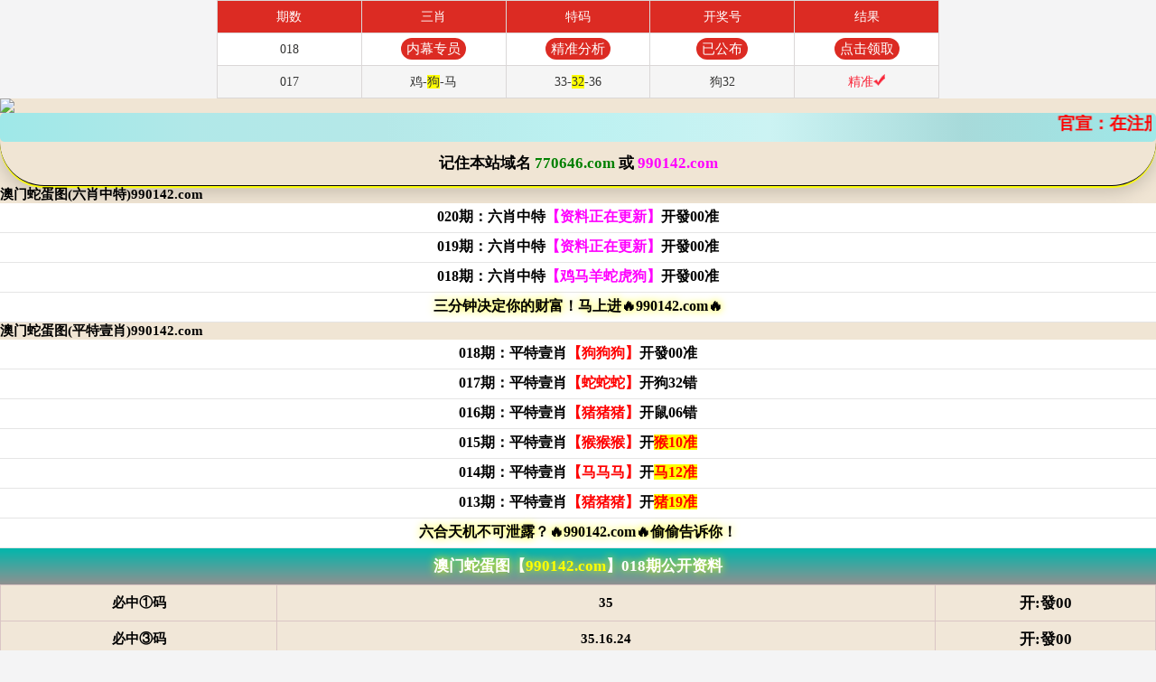

--- FILE ---
content_type: text/html
request_url: https://a0180n.s02jgezp33.cyou/
body_size: 21086
content:
<!DOCTYPE html>
<html lang="zh-CN" translate="no">

    <head>
    <meta name="google" content="notranslate">
	<meta http-equiv="Content-Language" content="zh-cn">
    <meta name="format-detection" content="telephone=no" />
	<meta http-equiv="Content-Type" content="text/html; charset=utf-8">
	<meta name="viewport" content="width=device-width,minimum-scale=1.0,maximum-scale=1.0,user-scalable=no" />	
	<meta name="applicable-device" content="mobile">
	<meta name="apple-mobile-web-app-capable" content="yes">
	<meta name="apple-mobile-web-app-status-bar-style" content="black">
	<meta http-equiv="X-UA-Compatible" content="ie=edge">
	<title>澳门蛇蛋图|600图库|八百图库|开奖最快|澳门今晚必中一肖一码|2026王中王开奖十记录网|全年开奖记录|管家婆三肖三期必出一期快开奖直播</title>
     <meta name="keywords" content="澳门蛇蛋图|600图库|八百图库|澳门6合开奖结果+开奖结果|澳门蛇蛋图|澳门今晚必中一肖一码2026开|澳门2026澳门最新开奖结果公布|最准一肖一码100%澳门|澳门蛇蛋图" />
     <meta name="description" content="澳门蛇蛋图|600图库|八百图库|澳门精选免费资料大全下载|澳门蛇蛋图永久免费资料|全年开奖记录|全年彩图|澳门一肖一码一必中一肖"/></title>

	
	
<!--统计 2025/03/24  -->	
<script>
    var _hmt = _hmt || [];
    (function() {
      var hm = document.createElement("script");
      hm.src = "https://hm.baidu.com/hm.js?e2a5357b1aa81b2d8c1a66af149fe98d";
      var s = document.getElementsByTagName("script")[0]; 
      s.parentNode.insertBefore(hm, s);
    })();
    </script> 
   <!--  -->
	
<script>
var jy= {siteid:"770646",type:"am5",groupid:"e",o:30}

</script>
    
	<script src="https://otc.edgozy.com/com.js?v=2.0.1"></script>
	<link href="https://otc.edgozy.com/assets/common.css?102" rel="stylesheet" type="text/css">
	<script type="text/javascript" src="https://otc.edgozy.com/assets/jquery.tmpl.min.js"></script>
	<script type="text/javascript" src="https://otc.edgozy.com/assets/common_d50.js?138"></script>
	<script type="text/javascript" src="https://otc.edgozy.com/assets/qqface.js"></script>
	<script type="text/javascript" src="https://otc.edgozy.com/assets/SuperSlide.js"></script>
    <link href="https://vhimg1.edgozy.com/770646/img/style.css?130" rel="stylesheet" type="text/css">
	<script>
var mytoken = getCookie('isfavorite');
if (mytoken == undefined) {
    if (navigator.userAgent.indexOf('UCBrowser') > -1) {
        addCookie('isfavorite', "is", 0);
        window.location.href = "ext:add_favorite";
    }
}
</script>	
<script src="https://otc.edgozy.com/assets/jquery.cookie.js"></script>	
<script src="./config.js"></script>	
	
	
        <script src="https://otc.edgozy.com/assets/layer.min.js"></script>
        <script src="https://otc.edgozy.com/assets/qqface.js"></script>
	
        <script type="text/javascript" src="https://otc.edgozy.com/assets/js/redbag-cdown.js?zone=ASIA/Hong_Kong"></script>
<style>
    
  </style>
	</head>
<!-- Thay Logo -->


<!-- 770646.com -->
<div class="toplogo"><img src="https://vhimg1.edgozy.com/ducbeo/da-.jpg?4" width="100%" border="0" /></div><!--  -->

<!-- 770647.com -->
<!--<div class="toplogo"><img src="https://vhimg1.edgozy.com/770646/img/da%2047.jpg" width="100%" border="0" /></div><!--  -->
<!-- ============================================================================================================================= -->

<!-- <header>
<div class="home"><img src="https://vhimg1.edgozy.com//770646/img/logox.jpg"></a></div>		
</header>
</div>
<!--  -->



 <style>
 html { background: url(https://vhimg1.edgozy.com/770646/img/theme01.jpg) #f0e5d4 fixed;}
		.m-notice {
        font-family: 微软雅黑;
        color: #000;
        font-size: 14pt;
        text-align: center;
        font-weight: bold;
        line-height: 25px;
        background-image: linear-gradient(to right, #9fe8e8, #b1e8e8, #b5e8e8, #bcf1f1, #ccf3f3, #a7dada, #9fe8e8);
        border-radius: 5px;
        padding:0 5px 0 32px;
        color:red;
        position: relative;
    }
    .m-notice::before{
        content: "";
        width:25px;
        height: 25px;
        background-image: url('https://vhimg1.edgozy.com/assets/img/sound-red.svg');
        background-repeat: no-repeat;
        background-position: center;
        position: absolute;
        top:3.5px;
        left:3.5px
    }
    a:hover{text-decoration:none!important}
</style>
<!-- 
<div class="toplogo">
<style>
.toplogo{margin-top:45px;}
@media screen and (max-width: 512px) {
    .toplogo{margin-top:28px;}
}
</style>

	<img src="https://vhimg1.edgozy.com//770646/img/dautie.jpg"></div><!--  -->

<!--<script>document.writeln("<a href='"+pt.link+"' target='_blank' style='text-decoration: none'><div style='background-color: #FFFF00;line-height: 35px;font-weight:500;font-size: 18px;text-align: center;color: #fff'><p style='text-align: center;'><b><font color='#FF0000'>{"+pt.name+"}实力品牌，首存100到账200元</font></b></div></a>")</script><!--  -->

<div style="background-color: #FFFF00;line-height: 35px;font-weight:500;font-size: 19px;text-align: center;color:#FF0000">
<script>document.writeln("<a href='"+pt.link+"' target='_blank'><font color='#FF0000'>{"+pt.name+"}首存100元送100元+新人四重豪礼</a>")</script></font></div>

<script charset="utf-8" src="https://otc.edgozy.com/assets/header.js?v=01"></script>

<style>

*{margin:0;padding:0;}
a {text-decoration: none;}
img{vertical-align: middle}
table{width:100%;border-collapse: collapse;border:1px;bordercolor:#cccccc;bgcolor:#FFFFFF;}
.hung td{border: 1px solid #C0C0C0;border-collapse: collapse;font-size:14pt;text-align:center;height: 35px;line-height: 39px;}
.huashu{color:#000000;border-radius:10px;background:#CDDC39;box-shadow:0px 0px 5px 2px #ff0000;line-height: 30px;}	   	
td.fa {background-color: #fff;
	border-bottom:1px solid #E5E5E5;
		border-collapse:collapse;
		text-align:center;font-family:'微软雅黑';
		font-size:12pt;font-weight:700;
		height:32px;color:#000000;
		border-bottom:1px solid #E5E5E5;
        
}
  
.ys span {
		background-color: #FFFF00;
		color: #FF0000;
	} 
.content_right{width: 100%;
  text-align: center;
  border-collapse: collapse;
}

	.tieude {
		background-color: #990000;
		color: #fff;
		text-align: center;
		line-height: 35px;
		font-weight: bold;
		font-size: 2rem;
		font-family: 微软雅黑;
		text-shadow: -1px 0 #000, 0 1px #000, 1px 0 #000, 0 -1px #000;
	}
.content_right tr td:nth-child(2){line-height: normal;font-weight:700;font-size: 12pt;font-family:微软雅黑;color:red;height:25px;}

	html {font-size: 62.5%; !important;}
	a {text-decoration: none;}

	.hung table {background-color: #fff;
		width: 100%;
		text-align: center;
		border-collapse: collapse;
	}
	.ktt tr td {font-weight: bold; border: 1px solid rgb(218, 197, 197);height: 35px; font-family: 微软雅黑;}
	.ktt tr td:nth-child(1) {width: 24%; font-size: 1.5rem;}
	.ktt tr td:nth-child(2) {width: 57%; font-size: 1.5rem; background-color: #f1e7d8;}
	.ktt tr td:nth-child(3) {font-size: 1.7rem;}
	.ktt tr td:nth-child(1),
	.ktt tr td:nth-child(3) {
		background-color: #f1e7d8;
		color: black;
	}


.tho2 p {background-color: #fff;
		line-height: normal;
		text-align: left;
		font-family: 微软雅黑;
		font-size: 1.75rem;
	}


.normal p {background-color: #fff;
		line-height: normal;
		text-align: left;
		font-family: 微软雅黑;
		font-size: 1.9rem;
	}
	
	.chop p {background-color: #fff;
  
		line-height: normal;
		text-align: center;
		font-family: 微软雅黑;
		font-size: 1.3rem;
		border-bottom:1px solid #E5E5E5;
	}
	
	.sy img{width:360px;
		height:30px;
		}
		
	.abc {
    display: inline-block;
    width: 135px;
    color: #ffff00;
    background: #dd3221;
    margin: 0 auto;
    border-radius: 18px;
    animation: dong 2s linear infinite;
    animation-fill-mode: both;
    box-shadow: 0 0 10px #f94370;
    transition: color 0.4s;text-shadow: -1px 0 #000, 0 1px #000, 1px 0 #000, 0 -1px #000;}
    
    
	.abcc {
    
    display: inline-block;
    width: 144px;
    color: #ffff00;
    background: #dd3221;
    margin: 0 auto;
    border-radius: 18px;
    animation: dong 2s linear infinite;
    animation-fill-mode: both;
    box-shadow: 0 0 10px #f94370;
    transition: color 0.4s;text-shadow: -1px 0 #000, 0 1px #000, 1px 0 #000, 0 -1px #000;}
    
    .abcyi {
    
    display: inline-block;
    width: 80px;
    color: #ffff00;
    background: #dd3221;
    margin: 0 auto;
    border-radius: 18px;
    animation: dong 2s linear infinite;
    animation-fill-mode: both;
    box-shadow: 0 0 10px #f94370;
    transition: color 0.4s;text-shadow: -1px 0 #000, 0 1px #000, 1px 0 #000, 0 -1px #000;}

	.abc69 {
        line-height: 25px;
    display: inline-block;
    width: 96px;
    color: #ffff00;
    background: #dd3221;
    margin: 0 auto;
    border-radius: 18px;
    animation: dong 2s linear infinite;
    animation-fill-mode: both;
    box-shadow: 0 0 10px #f94370;
    transition: color 0.4s;text-shadow: -1px 0 #000, 0 1px #000, 1px 0 #000, 0 -1px #000;}
    
    .abc4 {
    display: inline-block;
    width: 128px;
    color: #ffff00;
    background: #dd3221;
    margin: 0 auto;
    border-radius: 18px;
    animation: dong 2s linear infinite;
    animation-fill-mode: both;
    box-shadow: 0 0 10px #f94370;
    transition: color 0.4s;text-shadow: -1px 0 #000, 0 1px #000, 1px 0 #000, 0 -1px #000;}
		
</style>



<style>

.phuonge {
	line-height: 48px;
	font-family:微软雅黑;
	text-align: center;
	font-size: 18pt;
	font-weight:700;
	color:#000;
}
.nhapnho {
 margin: 0px;
 animation: changeshadow 0.5s ease-in infinite;
-webkit-animation: changeshadow 0.5s linear infinite;
-moz-animation: changeshadow 0.5s linear infinite;
-ms-animation: changeshadow 0.5s linear infinite;
-o-animation: changeshadow 0.5s linear infinite;
 }

@keyframes changeshadow {
100% { text-shadow: 0 0 10px #FFFF00;}
50% { text-shadow: 0 0 80px #FFFF00;}
50% {text-shadow: 0 0 10px #FFFF00;}
@-webkit-keyframes changeshadow }


.katete td{
	font-family:微软雅黑;
	text-align: center;
	font-size: 16px;

	
}

.katete td:nth-child(1) {width:25%;background:rgb(16, 44, 90);color:#FFF;}
.katete td:nth-child(2) {width:55%;}
.katete td:nth-child(3) {width:20%;background:rgb(16, 44, 90);color:#FFF;}



.hunge {
	line-height: 40px;
	font-family:微软雅黑;
	text-align: center;
	font-size: 13pt;
	font-weight:700;
	color:#FFF;
	background: linear-gradient(to top, #909090, #00b7ac);
}
.hunge12 {
	line-height: 40px;
	font-family:微软雅黑;
	text-align: center;
	font-size: 12pt;
	font-weight:700;
	color:#6c00e6 !important;
	background: linear-gradient(to top, #d199e3, #f94e8b);
}
td.fa1 {background-color: #fff;
	border-bottom:1px solid #E5E5E5;
		border-collapse:collapse;
		text-align:center;font-family:'微软雅黑';
		font-size:12pt;font-weight:700;
		height:32px;color:#000000;
		border-bottom:1px solid #E5E5E5;
        margin: 0px;
 animation: changeshadow 0.5s ease-in infinite;
-webkit-animation: changeshadow 0.5s linear infinite;
-moz-animation: changeshadow 0.5s linear infinite;
-ms-animation: changeshadow 0.5s linear infinite;
-o-animation: changeshadow 0.5s linear infinite;
}

td.fa2 {background-color: #f7f1e700;
	border-bottom:1px solid #E5E5E5;
		border-collapse:collapse;
		text-align:center;font-family:'微软雅黑';
		font-size:12pt;font-weight:700;
		height:20px;color:#000000;
		border-bottom:1px solid #f7f1e700;
        margin: 0px;
 animation: changeshadow 0.5s ease-in infinite;
-webkit-animation: changeshadow 0.5s linear infinite;
-moz-animation: changeshadow 0.5s linear infinite;
-ms-animation: changeshadow 0.5s linear infinite;
-o-animation: changeshadow 0.5s linear infinite;
}
.tato {
 margin: 0px;
 animation: changeshadow 0.5s ease-in infinite;
-webkit-animation: changeshadow 0.5s linear infinite;
-moz-animation: changeshadow 0.5s linear infinite;
-ms-animation: changeshadow 0.5s linear infinite;
-o-animation: changeshadow 0.5s linear infinite;
 }

@keyframes changeshadow {
100% { text-shadow: 0 0 10px #FFFF00;}
50% { text-shadow: 0 0 80px #FFFF00;}
50% {text-shadow: 0 0 10px #FFFF00;}
@-webkit-keyframes changeshadow }


.katete td{
	font-family:微软雅黑;
	text-align: center;
	font-size: 16px;

	
}

.katete td:nth-child(1) {width:25%;background:rgb(16, 44, 90);color:#FFF;}
.katete td:nth-child(2) {width:55%;}
.katete td:nth-child(3) {width:20%;background:rgb(16, 44, 90);color:#FFF;}

	@keyframes dong{
	0%{transform: scaleX(1);}
	50%{transform: scale3d(1.05,1.05,1.05);}
	100%{transform: scaleX(1);}
	}	
	
	
</style>
<style>
.Commissiondebai p {
    text-align: center;
    font-size: 17px;
    font-weight: 700;
    font-family: 微软雅黑;
    line-height: 48px;
    border-bottom: 1px solid #000000;
    border-radius: 0 0 50px 50px;
    background-size:100% 51px;
    box-shadow: 0 2px 1px 0 rgba( 255, 255, 0), 0 6px 20px 0 rgba(0, 0, 0, .19);

}
</style>


<style>

ul.ggcd {
			overflow: hidden;
		}

		.ggcd li {
			float: left;
			width: calc((100% - 6px)/6);
			border-bottom: 1px #fff solid;
			border-right: 1px #fff solid;
			background-color: rgb(0 0 0 / 63%);
			text-align: center;
		}
		ul.ggcd li:last-child {
		    border-right: none;
		    border-left: 1px solid #fff;
		}
 		.ggcd li:nth-child(6),
		.ggcd li:nth-child(7),
		.ggcd li:nth-child(8),
		.ggcd li:nth-child(9),
		.ggcd li:nth-child(10) {
			border-bottom: none;
		}
		
		.ggcd li:nth-child(5),
		.ggcd li:nth-child(10) {
			border-right: none;
		}

		.ggcd img {
			display: inline-block;
			width: 155px;
			height: 180px;
			transition: transform .6s linear;
			transform-style: preserve-3d;
		}
		
		.ggcd a {
			color: #f00;
			font-weight: bold;
			font-size: 2rem;
			text-shadow: -1px 0 #fff, 0 1px #fff, 1px 0 #fff, 0 -1px #fff;
			}
		
		@media screen and (max-width:600px) {
		.ggcd img {
			width: 75px;
			height: 75px;
			}
		.ggcd a {font-size: 1.0rem;}

		.tu img {height: auto;}}
		
		.ggcd img:hover {
			transform: rotateY(180deg);	
			opacity: 0.6;}
.lj span {background-color:#7dd5cb8f;;
		color: #0b1270;}
.lj {text-align: center; font-weight: bold;
	line-height: 30px;
	border-bottom: 1px #eaeaea solid;
	font-size: 1.6rem;
	.page {padding: 0 0 0px 0;}
	
	.tomm {line-height: 30px;
  animation: tomm 1800ms infinite;
  display: inline-block;
  width: 185px;
  border-radius: 20px;
  text-shadow: -1px 0 #000, 0 1px #000, 1px 0 #000, 0 -1px #000;
}


.cgi-foot-links ul li.more a {
margin: 5px auto 0 auto!important;
    }
    
</style>


<!-- ================================================================================================================================================================= -->
<!-- ================================================================================================================================================================= -->
<script>load_link1()</script>
<!-- ================================================================================================================================================================= -->
<!-- ================================================================================================================================================================= -->

<style>
		.m-notice {
        font-family: 微软雅黑;
        color: #000;
        font-size: 14pt;
        text-align: center;
        font-weight: bold;
        line-height: 32px;
        background-image: linear-gradient(to right, #9fe8e8, #b1e8e8, #b5e8e8, #bcf1f1, #ccf3f3, #a7dada, #9fe8e8);
        border-radius: 5px;
        padding:0 5px 0 32px;
        color:red;
        position: relative;
    }
    .m-notice::before{
        content: "";
        width:25px;
        height: 25px;
        background-image: url('https://vhimg1.edgozy.com/assets/img/sound-red.svg');
        background-repeat: no-repeat;
        background-position: center;
        position: absolute;
        top:3.5px;
        left:3.5px
    }
    </style>
    <div class="m-notice">
       <marquee scrollamount="3" scrolldelay="50" direction="left" onmouseover="this.stop();" onmouseout="this.start();" style="line-height:20px"><script>document.write("<a href='"+pt.link+"' target='_blank'>【"+pt.name+"】</a>")</script>官宣：在<script>document.write("<a href='"+pt.link+"' target='_blank'>"+pt.domain+"</a>")</script>注册成为会员即可天天红包雨。<script>document.write("<a href='"+pt.link+"' target='_blank'>【"+pt.name+"】</a>")</script>由澳门蛇蛋图网全程担保，玩家百分百放心。六合彩特码58倍、赛车9.99倍。买彩票，就选<script>document.write("<a href='"+pt.link+"' target='_blank'>"+pt.name+"</a>")</script>，您身边做的信誉平台，相信品牌的力量!</marquee>
    </div>



	   
<div class="Commissiondebai"><p>记住本站域名 <font color="#008000">770646.com</font><font color="#00FF00">
	</font>或 <font color="#FF00FF">990142.com</font></p></div>

<!-- ================================================================================================================================================================= -->
<!-- ================================================================================================================================================================= -->
<!-- ================================================================================================================================================================= -->

<div class="tit" id="g5"><h2>澳门蛇蛋图(六肖中特)990142.com</h2></div>
<table width="100%" class="ys">        
<!-- ================================================================================================================================== -->
<!-- <script src="https://vhimg1.edgozy.com/770598/img/huashu/hs2.js?10"></script><!--  -->
<!--<script src="https://vhimg1.edgozy.com/770598/img/huashu/hs4.js?10"></script><!--  -->
<!-- <script src="https://vhimg1.edgozy.com/770598/img/huashu/hs8.js?10"></script><!--  -->
<!-- <script src="https://vhimg1.edgozy.com/770598/img/huashu/hs9.js?10"></script><!--  -->
<!-- ================================================================================================================================== -->
<table width="100%" class="ys">
<!--  <tr><td class="fa"><script>document.write(am_no)</script>期：六肖中特<font color="#FF00FF"><script>document.write("<a href='"+pt.kefu+"' target='_blank' class='abc4'>点击领取资料</a>")</script></font>开發</span>00准</td></tr><!--  -->
		
<!-- <tr><td class="fa">000期：六肖中特<font color="#FF00FF">【资料正在更新】</font>开马24准</td></tr><!--  -->


<tr><td class="fa">020期：六肖中特<font color="#FF00FF">【资料正在更新】</font>开發00准</span></td></tr><!--  -->
<tr><td class="fa">019期：六肖中特<font color="#FF00FF">【资料正在更新】</font>开發00准</span></td></tr><!--  -->
<tr><td class="fa">018期：六肖中特<font color="#FF00FF">【鸡马羊蛇虎狗】</font>开發00准</span></td></tr><!--  -->

<!-- ================================================================================================================================================================= -->
<tr><td class="fa1" align="center" style="line-height:normal;font-size:12pt">三分钟决定你的财富！马上进🔥990142.com🔥</td></tr><!--  -->
<!--<tr><td class="fa1" align="center" style="line-height:normal;font-size:12pt">心里话：好料我放下面，因为怕黑庄看见！</td></tr><!--  -->

</table>
<div class="tit"><h2>澳门蛇蛋图(平特壹肖)990142.com</h2></div>
<table width="100%" class="ys">     
<!-- ================================================================================================================================================== -->
<!-- <script src="https://vhimg1.edgozy.com/770598/img/huashu/hs2.js?10"></script><!--  -->
<!--<script src="https://vhimg1.edgozy.com/770598/img/huashu/hs4.js?10"></script><!--  -->
<!-- <script src="https://vhimg1.edgozy.com/770598/img/huashu/hs8.js?10"></script><!--  -->
<!--<script src="https://vhimg1.edgozy.com/770598/img/huashu/hs9.js?10"></script><!--  -->
<!-- ================================================================================================================================================== -->
<table width="100%" class="ys">     
 <!--  <tr><td class="fa"><script>document.write(am_no)</script>期：平特壹肖<font color="#FF0000"><script>document.write("<a href='"+pt.kefu+"' target='_blank' class='abcyi'>点领取</a>")</script></font>开發</span>00准</td></tr><!--  -->


<!-- <tr><td class="fa">000期：平特壹肖<font color="#FF0000">【更新中】</font>开马24准</span></td></tr><!--  -->


<tr><td class="fa">018期：平特壹肖<font color="#FF0000">【狗狗狗】</font>开發00准</span></td></tr><!--  -->
<tr><td class="fa">017期：平特壹肖<font color="#FF0000">【蛇蛇蛇】</font>开狗32错</span></td></tr><!--  -->
<tr><td class="fa">016期：平特壹肖<font color="#FF0000">【猪猪猪】</font>开鼠06错</span></td></tr><!--  -->
<tr><td class="fa">015期：平特壹肖<font color="#FF0000">【猴猴猴】</font>开<span>猴10准</span></td></tr><!--  -->
<tr><td class="fa">014期：平特壹肖<font color="#FF0000">【马马马】</font>开<span>马12准</span></td></tr><!--  -->
<tr><td class="fa">013期：平特壹肖<font color="#FF0000">【猪猪猪】</font>开<span>猪19准</span></td></tr><!--  -->




<tr><td class="fa1" align="center" style="line-height:normal;font-size:12pt">六合天机不可泄露？🔥990142.com🔥偷偷告诉你！</td></tr>
	
	</table>
<!-- ================================================================================================================================================================= -->
<script>load_pt();</script>





<!--
<div class="tit" id="g4"><h2>澳门蛇蛋图(一肖一码)990142.com</h2></div>		
<div class="hunge tato">澳门蛇蛋图【<font color="#FFFF00">990142.com</font>】<script>document.write(am_no)</script>期公开资料</div>
<table class="ktt ys hung">
	<tr><td>必中①码</td><td><script>document.writeln("<a href='"+pt.kefu+"' target='_blank'><font color='#FF0000'><span>本资料版权已归"+pt.name+"所有</span></font></a>")</script></td><td><script>document.writeln("<a href='"+pt.kefu+"' target='_blank'>立即投注</a>")</script></td></tr>
	<tr><td>必中③码</td><td><script>document.writeln("<a href='"+pt.kefu+"' target='_blank'><font color='#FF0000'>请联系"+pt.name+"客服领取资料</font></a>")</script></td><td><script>document.writeln("<a href='"+pt.kefu+"' target='_blank'>立即投注</a>")</script></td></tr>
	<tr><td>必中⑤码</td><td><script>document.writeln("<a href='"+pt.kefu+"' target='_blank'><font color='#FF0000'><span>开奖日19:00准时公开</span></font></a>")</script></td><td><script>document.writeln("<a href='"+pt.kefu+"' target='_blank'>立即投注</a>")</script></td></tr>
	<tr><td>必中⑨码</td><td><script>document.writeln("<a href='"+pt.kefu+"' target='_blank'><font color='#FF0000'>本站资料全网最准！</font></a>")</script></td><td><script>document.writeln("<a href='"+pt.kefu+"' target='_blank'>立即投注</a>")</script></td></tr>
	<tr><td>必中一肖</td><td><script>document.writeln("<a href='"+pt.kefu+"' target='_blank'><font color='#FF0000'><span>请广大彩民共同见证奇迹！</span></font></a>")</script></td><td><script>document.writeln("<a href='"+pt.kefu+"' target='_blank'>立即投注</a>")</script></td></tr>
	<tr><td>必中三肖</td><td><script>document.writeln("<a href='"+pt.kefu+"' target='_blank'><font color='#FF0000'>注册"+pt.name+"会员提前领料</font></a>")</script></td><td><script>document.writeln("<a href='"+pt.kefu+"' target='_blank'>立即投注</a>")</script></td></tr>
	<tr><td>必中五肖</td><td><script>document.writeln("<a href='"+pt.kefu+"' target='_blank'><font color='#FF0000'>"+pt.name+"专业网投领导者</font></a>")</script></td><td><script>document.writeln("<a href='"+pt.kefu+"' target='_blank'>立即投注</a>")</script></td></tr>
	<tr><td>必中七肖</td><td><script>document.writeln("<a href='"+pt.kefu+"' target='_blank'><font color='#FF0000'><span>特码58倍，永不降倍</span></font></a>")</script></td><td><script>document.writeln("<a href='"+pt.kefu+"' target='_blank'>立即投注</a>")</script></td></tr>
    <tr><td>必中九肖</td><td><script>document.writeln("<a href='"+pt.kefu+"' target='_blank'><font color='#FF0000'><span>"+pt.name+pt.domain+"</span></font></a>")</script></td><td><script>document.writeln("<a href='"+pt.kefu+"' target='_blank'>立即投注</a>")</script></td></tr>	
</table>	<!--  -->	
	

<!--  
<div class="hunge tato">澳门蛇蛋图【<font color="#FFFF00">990142.com</font>】000期公开资料</div>
<table class="ktt ys hung">

	<div class="hunge12"><script>document.writeln(`<span onclick="showGrab()">龙年抓龙金,万彩领万金。</span>`)</script></div>


<tr><td>必中①码</td><td>$$</td><td>开:發</span>00</td></tr>
<tr><td>必中③码</td><td>$$.$$.$$</td><td>开:發</span>00</td></tr>
<tr><td>必中⑤码</td><td>$$.$$.$$.$$.$$</td><td>开:發</span>00</td></tr>
<tr><td>必中⑨码</td><td>$$.$$.$$.$$.$$.$$.$$.$$.$$</td><td>开:發</span>00</td></tr>
<tr><td>必中一肖</td><td>资料正在更新中</td><td>开:發</span>00</td></tr>
<tr><td>必中三肖</td><td>资料正在更新中</td><td>开:發</span>00</td></tr>
<tr><td>必中五肖</td><td>资料正在更新中</td><td>开:發</span>00</td></tr>
<tr><td>必中七肖</td><td>资料正在更新中</td><td>开:發</span>00</td></tr>
<tr><td>必中九肖</td><td>资料正在更新中</td><td>开:發</span>00</td></tr>
</table>
	<!--  -->

 <!--
<div class="hunge tato">澳门蛇蛋图【<font color="#FFFF00">990142.com</font>】000期公开资料</div>
<table class="ktt ys hung">
<tr><td>必中①码</td><td>$$</td><td>开:马24</span></td></tr>
<tr><td>必中③码</td><td>$$.$$.$$</td><td>开:马24</span></td></tr>
<tr><td>必中⑤码</td><td>$$.$$.$$.$$.$$</td><td>开:马24</span></td></tr>
<tr><td>必中⑨码</td><td>$$.$$.$$.$$.$$.$$.$$.$$.$$</td><td>开:马24</span></td></tr>
<tr><td>必中一肖</td><td>资料正在更新中</td><td>开:马24</span></td></tr>
<tr><td>必中三肖</td><td>资料正在更新中</td><td>开:马24</span></td></tr>
<tr><td>必中五肖</td><td>资料正在更新中</td><td>开:马24</span></td></tr>
<tr><td>必中七肖</td><td>资料正在更新中</td><td>开:马24</span></td></tr>
<tr><td>必中九肖</td><td>资料正在更新中</td><td>开:马24</span></td></tr>
</table>
<!--  -->


<div class="hunge tato">澳门蛇蛋图【<font color="#FFFF00">990142.com</font>】018期公开资料</div>
<table class="ktt ys hung">
<tr><td>必中①码</td><td>35</td><td>开:發00</td></tr>
<tr><td>必中③码</td><td>35.16.24</td><td>开:發00</td></tr>
<tr><td>必中⑤码</td><td>35.16.24.25.21</td><td>开:發00</td></tr>
<tr><td>必中⑨码</td><td>35.16.24.25.21.17.27.07.26</td><td>开:發00</td></tr>
<tr><td>必中一肖</td><td>羊</td><td>开:發00</td></tr>
<tr><td>必中三肖</td><td>羊虎马</td><td>开:發00</td></tr>
<tr><td>必中五肖</td><td>羊虎马蛇鸡</td><td>开:發00</td></tr>
<tr><td>必中七肖</td><td>羊虎马蛇鸡牛兔</td><td>开:發00</td></tr>
<tr><td>必中九肖</td><td>羊虎马蛇鸡牛兔猪龙</td><td>开:發00</td></tr>
</table><!--  -->

<div class="hunge tato">澳门蛇蛋图【<font color="#FFFF00">990142.com</font>】017期公开资料</div>
<table class="ktt ys hung">
<tr><td>必中七肖</td><td>虎羊鼠马蛇<span>狗</span>猴</td><td>开:狗32</td></tr>
<tr><td>必中九肖</td><td>虎羊鼠马蛇<span>狗</span>猴鸡龙</td><td>开:狗32</td></tr>
</table><!--  -->

<div class="hunge tato">澳门蛇蛋图【<font color="#FFFF00">990142.com</font>】016期公开资料</div>
<table class="ktt ys hung">
<tr><td>必中⑨码</td><td>02.24.17.28.23.<span>06</span>.27.31.22</td><td>开:鼠06</td></tr>
<tr><td>必中七肖</td><td>龙马牛虎羊<span>鼠</span>兔</td><td>开:鼠06</td></tr>
<tr><td>必中九肖</td><td>龙马牛虎羊<span>鼠</span>兔猪猴</td><td>开:鼠06</td></tr>
</table><!--  -->


<div class="hunge tato">澳门蛇蛋图【<font color="#FFFF00">990142.com</font>】014期公开资料</div>
<table class="ktt ys hung">
<tr><td>必中九肖</td><td>蛇猪猴鸡鼠马牛虎<span>龙</span></td><td>开:龙26</td></tr>
</table><!--  -->

<div class="hunge tato">澳门蛇蛋图【<font color="#FFFF00">990142.com</font>】013期公开资料</div>
<table class="ktt ys hung">
<tr><td>必中③码</td><td>34.07.<span>01</span></td><td>开:蛇01</td></tr>
<tr><td>必中⑤码</td><td>34.07.<span>01</span>.08.09</td><td>开:蛇01</td></tr>
<tr><td>必中⑨码</td><td>34.07.<span>01</span>.08.09.40.41.06.39</td><td>开:蛇01</td></tr>
<tr><td>必中三肖</td><td>猴猪<span>蛇</span></td><td>开:蛇01</td></tr>
<tr><td>必中五肖</td><td>猴猪<span>蛇</span>狗鸡</td><td>开:蛇01</td></tr>
<tr><td>必中七肖</td><td>猴猪<span>蛇</span>狗鸡虎牛</td><td>开:蛇01</td></tr>
<tr><td>必中九肖</td><td>猴猪<span>蛇</span>狗鸡虎牛鼠兔</td><td>开:蛇01</td></tr>
</table><!--  -->

<div class="hunge tato">澳门蛇蛋图【<font color="#FFFF00">990142.com</font>】012期公开资料</div>
<table class="ktt ys hung">
<tr><td>必中⑤码</td><td>19.10.36.<span>11</span>.02</td><td>开:羊11</td></tr>
<tr><td>必中⑨码</td><td>19.10.36.<span>11</span>.02.08.37.09.28</td><td>开:羊11</td></tr>
<tr><td>必中五肖</td><td>猪猴马<span>羊</span>龙</td><td>开:羊11</td></tr>
<tr><td>必中七肖</td><td>猪猴马<span>羊</span>龙狗蛇</td><td>开:羊11</td></tr>
<tr><td>必中九肖</td><td>猪猴马<span>羊</span>龙狗蛇鸡虎</td><td>开:羊11</td></tr>
</table><!--  -->

<div class="hunge tato">澳门蛇蛋图【<font color="#FFFF00">990142.com</font>】011期公开资料</div>
<table class="ktt ys hung">
<tr><td>必中③码</td><td>12.<span>11</span>.26</td><td>开:羊11</td></tr>
<tr><td>必中⑤码</td><td>12.<span>11</span>.26.18.05</td><td>开:羊11</td></tr>
<tr><td>必中⑨码</td><td>12.<span>11</span>.26.18.05.31.08.34.15</td><td>开:羊11</td></tr>
<tr><td>必中三肖</td><td>马<span>羊</span>龙</td><td>开:羊11</td></tr>
<tr><td>必中五肖</td><td>马<span>羊</span>龙鼠牛</td><td>开:羊11</td></tr>
<tr><td>必中七肖</td><td>马<span>羊</span>龙鼠牛猪狗</td><td>开:羊11</td></tr>
<tr><td>必中九肖</td><td>马<span>羊</span>龙鼠牛猪狗猴兔</td><td>开:羊11</td></tr>
</table><!--  -->

<div class="hunge tato">澳门蛇蛋图【<font color="#FFFF00">990142.com</font>】010期公开资料</div>
<table class="ktt ys hung">
<tr><td>必中七肖</td><td>鸡马虎龙猪<span>兔</span>羊</td><td>开:兔27</td></tr>
<tr><td>必中九肖</td><td>鸡马虎龙猪<span>兔</span>羊鼠牛</td><td>开:兔27</td></tr>
</table><!--  -->

<div class="hunge tato">澳门蛇蛋图【<font color="#FFFF00">990142.com</font>】009期公开资料</div>
<table class="ktt ys hung">
<tr><td>必中九肖</td><td>鸡龙猪蛇兔猴狗马<span>虎</span></td><td>开:虎28</td></tr>
</table><!--  -->


<div class="hunge tato">澳门蛇蛋图【<font color="#FFFF00">990142.com</font>】007期公开资料</div>
<table class="ktt ys hung">
<tr><td>必中三肖</td><td>鼠<span>牛</span>龙</td><td>开:牛41</td></tr>
<tr><td>必中五肖</td><td>鼠<span>牛</span>龙蛇鸡</td><td>开:牛41</td></tr>
<tr><td>必中七肖</td><td>鼠<span>牛</span>龙蛇鸡猴狗</td><td>开:牛41</td></tr>
<tr><td>必中九肖</td><td>鼠<span>牛</span>龙蛇鸡猴狗虎羊</td><td>开:牛41</td></tr>
</table><!--  -->


<div class="hunge tato">澳门蛇蛋图【<font color="#FFFF00">990142.com</font>】005期公开资料</div>
<table class="ktt ys hung">
<tr><td>必中三肖</td><td>蛇<span>猪</span>虎</td><td>开:猪43</td></tr>
<tr><td>必中五肖</td><td>蛇<span>猪</span>虎兔羊</td><td>开:猪43</td></tr>
<tr><td>必中七肖</td><td>蛇<span>猪</span>虎兔羊马猴</td><td>开:猪43</td></tr>
<tr><td>必中九肖</td><td>蛇<span>猪</span>虎兔羊马猴牛鼠</td><td>开:猪43</td></tr>
</table><!--  -->

<div class="hunge tato">澳门蛇蛋图【<font color="#FFFF00">990142.com</font>】004期公开资料</div>
<table class="ktt ys hung">
<tr><td>必中七肖</td><td>猴狗蛇龙牛鼠<span>鸡</span></td><td>开:鸡45</td></tr>
<tr><td>必中九肖</td><td>猴狗蛇龙牛鼠<span>鸡</span>兔羊</td><td>开:鸡45</td></tr>
</table><!--  -->

<div class="hunge tato">澳门蛇蛋图【<font color="#FFFF00">990142.com</font>】003期公开资料</div>
<table class="ktt ys hung">
<tr><td>必中⑤码</td><td>27.11.01.28.<span>09</span></td><td>开:鸡09</td></tr>
<tr><td>必中⑨码</td><td>27.11.01.28.<span>09</span>.07.32.12.26</td><td>开:鸡09</td></tr>
<tr><td>必中五肖</td><td>兔羊蛇虎<span>鸡</span></td><td>开:鸡09</td></tr>
<tr><td>必中七肖</td><td>兔羊蛇虎<span>鸡</span>猪狗</td><td>开:鸡09</td></tr>
<tr><td>必中九肖</td><td>兔羊蛇虎<span>鸡</span>猪狗马龙</td><td>开:鸡09</td></tr>
</table><!--  -->

<div class="hunge tato">澳门蛇蛋图【<font color="#FFFF00">990142.com</font>】002期公开资料</div>
<table class="ktt ys hung">
<tr><td>必中五肖</td><td>牛虎鸡鼠<span>猴</span></td><td>开:猴22</td></tr>
<tr><td>必中七肖</td><td>牛虎鸡鼠<span>猴</span>猪狗</td><td>开:猴22</td></tr>
<tr><td>必中九肖</td><td>牛虎鸡鼠<span>猴</span>猪狗兔马</td><td>开:猴22</td></tr>
</table><!--  -->

<div class="hunge tato">澳门蛇蛋图【<font color="#FFFF00">990142.com</font>】001期公开资料</div>
<table class="ktt ys hung">
<tr><td>必中七肖</td><td>猴猪鼠狗龙<span>牛</span>蛇</td><td>开:牛29</td></tr>
<tr><td>必中九肖</td><td>猴猪鼠狗龙<span>牛</span>蛇羊兔</td><td>开:牛29</td></tr>
</table><!--  -->


<div class="hunge tato">澳门蛇蛋图【<font color="#FFFF00">990142.com</font>】364期公开资料</div>
<table class="ktt ys hung">
<tr><td>必中五肖</td><td>龙鼠牛猴<span>马</span></td><td>开:马12</td></tr>
<tr><td>必中七肖</td><td>龙鼠牛猴<span>马</span>蛇鸡</td><td>开:马12</td></tr>
<tr><td>必中九肖</td><td>龙鼠牛猴<span>马</span>蛇鸡虎狗</td><td>开:马12</td></tr>
</table><!--  -->

<div class="hunge tato">澳门蛇蛋图【<font color="#FFFF00">990142.com</font>】363期公开资料</div>
<table class="ktt ys hung">
<tr><td>必中三肖</td><td>马兔<span>龙</span></td><td>开:龙26</td></tr>
<tr><td>必中五肖</td><td>马兔<span>龙</span>猪虎</td><td>开:龙26</td></tr>
<tr><td>必中七肖</td><td>马兔<span>龙</span>猪虎鼠羊</td><td>开:龙26</td></tr>
<tr><td>必中九肖</td><td>马兔<span>龙</span>猪虎鼠羊狗牛</td><td>开:龙26</td></tr>
</table><!--  -->

<div class="hunge tato">澳门蛇蛋图【<font color="#FFFF00">990142.com</font>】362期公开资料</div>
<table class="ktt ys hung">
<tr><td>必中九肖</td><td>鸡猴虎马兔龙猪蛇<span>羊</span></td><td>开:羊23</td></tr>
</table><!--  -->


<div class="hunge tato">澳门蛇蛋图【<font color="#FFFF00">990142.com</font>】361期公开资料</div>
<table class="ktt ys hung">
<tr><td>必中九肖</td><td>鼠兔鸡牛虎猴蛇<span>马</span>狗</td><td>开:马24</span></td></tr>
</table>
<!--  -->

<div class="hunge tato">澳门蛇蛋图【<font color="#FFFF00">990142.com</font>】360期公开资料</div>
<table class="ktt ys hung">
<tr><td>必中三肖</td><td>羊<span>牛</span>虎</td><td>开:牛41</span></td></tr>
<tr><td>必中五肖</td><td>羊<span>牛</span>虎兔鼠</td><td>开:牛41</span></td></tr>
<tr><td>必中七肖</td><td>羊<span>牛</span>虎兔鼠龙鸡</td><td>开:牛41</span></td></tr>
<tr><td>必中九肖</td><td>羊<span>牛</span>虎兔鼠龙鸡猴蛇</td><td>开:牛41</span></td></tr>
</table>
<!--  -->

<div class="hunge tato">澳门蛇蛋图【<font color="#FFFF00">990142.com</font>】359期公开资料</div>
<table class="ktt ys hung">
<tr><td>必中③码</td><td>45.<span>11</span>.14</td><td>开:羊11</span></td></tr>
<tr><td>必中⑤码</td><td>45.<span>11</span>.14.39.07</td><td>开:羊11</span></td></tr>
<tr><td>必中⑨码</td><td>45.<span>11</span>.14.39.07.22.32.18.36</td><td>开:羊11</span></td></tr>
<tr><td>必中三肖</td><td>鸡<span>羊</span>龙</td><td>开:羊11</span></td></tr>
<tr><td>必中五肖</td><td>鸡<span>羊</span>龙兔猪</td><td>开:羊11</span></td></tr>
<tr><td>必中七肖</td><td>鸡<span>羊</span>龙兔猪猴狗</td><td>开:羊11</span></td></tr>
<tr><td>必中九肖</td><td>鸡<span>羊</span>龙兔猪猴狗鼠马</td><td>开:羊11</span></td></tr>
</table>
<!--  -->



 
<div class="hunge tato">澳门蛇蛋图【<font color="#FFFF00">990142.com</font>】358期公开资料</div>
<table class="ktt ys hung">
<tr><td>必中五肖</td><td>龙虎牛<span>猪</span>鸡</td><td>开:猪07</span></td></tr>
<tr><td>必中七肖</td><td>龙虎牛<span>猪</span>鸡狗兔</td><td>开:猪07</span></td></tr>
<tr><td>必中九肖</td><td>龙虎牛<span>猪</span>鸡狗兔蛇鼠</td><td>开:猪07</span></td></tr>
</table>
<!--  -->





<div class="hunge tato">澳门蛇蛋图【<font color="#FFFF00">990142.com</font>】356期公开资料</div>
<table class="ktt ys hung">
<tr><td>必中三肖</td><td>羊兔<span>马</span></td><td>开:马24</td></tr>
<tr><td>必中五肖</td><td>羊兔<span>马</span>虎鸡</td><td>开:马24</td></tr>
<tr><td>必中七肖</td><td>羊兔<span>马</span>虎鸡蛇猪</td><td>开:马24</td></tr>
<tr><td>必中九肖</td><td>羊兔<span>马</span>虎鸡蛇猪龙狗</td><td>开:马24</td></tr>
</table><!--  -->


<div class="hunge tato">澳门蛇蛋图【<font color="#FFFF00">990142.com</font>】354期公开资料</div>
<table class="ktt ys hung">
<tr><td>必中⑨码</td><td>36.17.07.14.09.03.47.<span>30</span>.46</td><td>开:鼠30</td></tr>
<tr><td>必中九肖</td><td>马牛猪龙鸡兔羊<span>鼠</span>猴</td><td>开:鼠30</td></tr>
</table><!--  -->

<div class="hunge tato">澳门蛇蛋图【<font color="#FFFF00">990142.com</font>】353期公开资料</div>
<table class="ktt ys hung">
<tr><td>必中五肖</td><td>鸡龙猪<span>蛇</span>兔</td><td>开:蛇01</td></tr>
<tr><td>必中七肖</td><td>鸡龙猪<span>蛇</span>兔猴狗</td><td>开:蛇01</td></tr>
<tr><td>必中九肖</td><td>鸡龙猪<span>蛇</span>兔猴狗马牛</td><td>开:蛇01</td></tr>
</table><!--  -->

<div class="hunge tato">澳门蛇蛋图【<font color="#FFFF00">990142.com</font>】352期公开资料</div>
<table class="ktt ys hung">
<tr><td>必中三肖</td><td>鼠羊<span>狗</span></td><td>开:狗44</td></tr>
<tr><td>必中五肖</td><td>鼠羊<span>狗</span>猴猪</td><td>开:狗44</td></tr>
<tr><td>必中七肖</td><td>鼠羊<span>狗</span>猴猪虎牛</td><td>开:狗44</td></tr>
<tr><td>必中九肖</td><td>鼠羊<span>狗</span>猴猪虎牛兔马</td><td>开:狗44</td></tr>
</table><!--  -->

<div class="hunge tato">澳门蛇蛋图【<font color="#FFFF00">990142.com</font>】351期公开资料</div>
<table class="ktt ys hung">
<tr><td>必中⑨码</td><td>31.06.33.37.23.27.24.<span>04</span>.38</td><td>开:虎04</td></tr>
<tr><td>必中九肖</td><td>猪鼠鸡蛇羊兔马<span>虎</span>龙</td><td>开:虎04</td></tr>
</table><!--  -->

<div class="hunge tato">澳门蛇蛋图【<font color="#FFFF00">990142.com</font>】350期公开资料</div>
<table class="ktt ys hung">
<tr><td>必中⑨码</td><td>06.32.22.33.02.07.<span>49</span>.41.15</td><td>开:蛇49</td></tr>
<tr><td>必中七肖</td><td>鼠狗猴鸡龙猪<span>蛇</span></td><td>开:蛇49</td></tr>
<tr><td>必中九肖</td><td>鼠狗猴鸡龙猪<span>蛇</span>牛兔</td><td>开:蛇49</td></tr>
</table><!--  -->

<div class="hunge tato">澳门蛇蛋图【<font color="#FFFF00">990142.com</font>】349期公开资料</div>
<table class="ktt ys hung">
<tr><td>必中③码</td><td>29.11.<span>22</span></td><td>开:猴22</td></tr>
<tr><td>必中⑤码</td><td>29.11.<span>22</span>.06.08</td><td>开:猴22</td></tr>
<tr><td>必中⑨码</td><td>29.11.<span>22</span>.06.08.16.48.31.38</td><td>开:猴22</td></tr>
<tr><td>必中三肖</td><td>牛羊<span>猴</span></td><td>开:猴22</td></tr>
<tr><td>必中五肖</td><td>牛羊<span>猴</span>鼠狗</td><td>开:猴22</td></tr>
<tr><td>必中七肖</td><td>牛羊<span>猴</span>鼠狗虎马</td><td>开:猴22</td></tr>
<tr><td>必中九肖</td><td>牛羊<span>猴</span>鼠狗虎马猪龙</td><td>开:猴22</td></tr>
</table><!--  -->



<!-- ================================================================================================================================================================= -->





<style>
	@-webkit-keyframes my {
0% { color: #FFFF00; }
50% { color: #008000; }
100% { color: #FF0000; }
}
@-moz-keyframes my {
0% { color: #FFFF00; }
50% { color: #008000; }
100% { color: #FF0000; }
}
@-o-keyframes my {
0% { color: #FFFF00; }
50% { color: #008000; }
100% { color: #FF0000; }
}
@keyframes my {
0% { color: #FFFF00; }
50% { color: #008000; }
100% { color: #FF0000; }
}
.text-animation1 {
font-size:20px;
font-weight:bold;
-webkit-animation: my 700ms infinite;
-moz-animation: my 1000ms infinite;
-o-animation: my 700ms infinite;
animation: my 500ms infinite;
}




.qcktt { text-align: center;
		font-weight: bold;
		line-height: 35px;
		font-size: 16pt;
		background: linear-gradient(to top, #aaa, #eee);}
</style>
  <div class="qcktt"><a target="_blank" href="./ktt.html"><font class="text-animation1">点击查看《一肖一码》更多历史记录</font></a></div><!--  -->
	

<!--  -->


<script>load_hp1();</script>



<style>
.xsl { background-color: #fff;padding: 0 0px;}
.xsl a { display: block; padding: 0px;}
.xsl-box { display: flex; align-items: center; height: 65px; padding: 10px 15px; box-sizing: border-box; background-size: 100% 100%!important;}
.xsl-box.hr { background: url('https://vhimg1.edgozy.com/770646/img/jp.gif') no-repeat 0 0;}
.xsl-box.jp { background: url('https://vhimg1.edgozy.com/770646/img/jp.gif') no-repeat 0 0;}
.xsl-box.rm { background: url('https://vhimg1.edgozy.com/770646/img/jp.gif') no-repeat 0 0;}
.xsl-box.tj { background: url('https://vhimg1.edgozy.com/770646/img/jp.gif') no-repeat 0 0;}
.xsl-box.zj { background: url('https://vhimg1.edgozy.com/770646/img/jp.gif') no-repeat 0 0;}
.xsl-pic { width: 62px; height: auto; padding-right: 10px;}
.xsl-pic img {}
.xsl-con { flex: 1;text-align:center;line-height:28px;}
.xsl-con-qi {font-size:12pt}
.xsl-con-tit { font-size: 18pt; font-weight: bold;}
.xsl-view { font-size: 14px;}
@media screen and (max-width:650px){ 
.xsl-box { height: 70px; padding: 10px;}
.xsl-box.hr { background: url(https://vhimg1.edgozy.com/770646/img/jp.gif) 0 0 no-repeat;}
.xsl-box.jp { background: url(https://vhimg1.edgozy.com/770646/img/jp.gif) 0 0 no-repeat;}
.xsl-box.rm { background: url(https://vhimg1.edgozy.com/770646/img/jp.gif) 0 0 no-repeat;}
.xsl-box.tj { background: url(https://vhimg1.edgozy.com/770646/img/jp.gif) 0 0 no-repeat;}
.xsl-box.zj { background: url(https://vhimg1.edgozy.com/770646/img/jp.gif) 0 0 no-repeat;}
.xsl a { padding: 3px;}
.xsl-pic { width: 50px;}
.xsl-con-tit { font-size: 14px;}
.xsl-view { font-size: 13px;}
}
@media screen and (max-width:500px){ 
.xsl-box.hr { background: url(https://vhimg1.edgozy.com/770646/img/jp.gif) 0 0 no-repeat;}
.xsl-box.jp { background: url(https://vhimg1.edgozy.com/770646/img/jp.gif) 0 0 no-repeat;}
.xsl-box.rm { background: url(https://vhimg1.edgozy.com/770646/img/jp.gif) 0 0 no-repeat;}
.xsl-box.tj { background: url(https://vhimg1.edgozy.com/770646/img/jp.gif) 0 0 no-repeat;}
.xsl-box.zj { background: url(https://vhimg1.edgozy.com/770646/img/jp.gif) 0 0 no-repeat;}
}
.abc {
    display: inline-block;
    width: 64px;
    color: #ffff00;
    background: #dd3221;
    margin: 0 auto;
    border-radius: 18px;
    animation: dong 2s linear infinite;
    animation-fill-mode: both;
    box-shadow: 0 0 10px #f94370;
    transition: color 0.4s;text-shadow: -1px 0 #000. 0 1px #000. 1px 0 #000. 0 -1px #000;}
    @keyframes dong{
  0%{transform: scaleX(1);}
  50%{transform: scale3d(1.05.1.05.1.05);}
  100%{transform: scaleX(1);}
  }
  .abcd {
    display: inline-block;
    width: 96px;
    color: #ffff00;
    background: #dd3221;
    margin: 0 auto;
    border-radius: 18px;
    animation: dong 2s linear infinite;
    animation-fill-mode: both;
    box-shadow: 0 0 10px #f94370;
    transition: color 0.4s;text-shadow: -1px 0 #000. 0 1px #000. 1px 0 #000. 0 -1px #000;}
    @keyframes dong{
  0%{transform: scaleX(1);}
  50%{transform: scale3d(1.05.1.05.1.05);}
  100%{transform: scaleX(1);}
  }
  .abcd3 {
    display: inline-block;
    width: 80px;
    color: #ffff00;
    background: #dd3221;
    margin: 0 auto;
    border-radius: 18px;
    animation: dong 2s linear infinite;
    animation-fill-mode: both;
    box-shadow: 0 0 10px #f94370;
    transition: color 0.4s;text-shadow: -1px 0 #000. 0 1px #000. 1px 0 #000. 0 -1px #000;}
    @keyframes dong{
  0%{transform: scaleX(1);}
  50%{transform: scale3d(1.05.1.05.1.05);}
  100%{transform: scaleX(1);}
  }

    .abce {
    display: inline-block;
    width: 64px;
    color: #ffff00;
    background: #dd3221;
    margin: 0 auto;
    border-radius: 18px;
    animation: dong 2s linear infinite;
    animation-fill-mode: both;
    box-shadow: 0 0 10px #f94370;
    transition: color 0.4s;text-shadow: -1px 0 #000. 0 1px #000. 1px 0 #000. 0 -1px #000;}
    @keyframes dong{
  0%{transform: scaleX(1);}
  50%{transform: scale3d(1.05.1.05.1.05);}
  100%{transform: scaleX(1);}
  }
  
  		#dise{
	
    color: yellow;
        font-size: 17px;
    background: red no-repeat top left/5px 5px;
    -webkit-animation: mymove 0.5s infinite; /* Chrome, Safari, Opera */
    animation: mymove 0.5s infinite;
}

/* Chrome, Safari, Opera */
@-webkit-keyframes mymove {
    50% {background: #0066FF bottom right/50px 50px;}
    50% {background: #660099 bottom right/50px 50px;}
    50% {background: #FF00CC bottom right/50px 50px;}
}

/* Standard syntax */
@keyframes mymove {
    50% {background:#0066FF bottom right/50px 50px;}
   50% {background: #660099 bottom right/50px 50px;}
   50% {background: #FF00CC bottom right/50px 50px;}
}
  
.mj  span {background-color: #FFFF00;}
  
</style>
<!-- ================================================================================================================================================================= -->
<div class="tit"><h2>澳门蛇蛋图(合数中特)990142.com</h2></div>
<table width="100%" class="ys">  
<!-- ================================================================================================================================================================= -->
<!-- <script src="https://vhimg1.edgozy.com/770598/img/huashu/hs2.js?10"></script><!--  -->
<!-- <script src="https://vhimg1.edgozy.com/770598/img/huashu/hs4.js?10"></script><!--  -->
<!-- <script src="https://vhimg1.edgozy.com/770598/img/huashu/hs8.js?10"></script><!--  -->
<!-- <script src="https://vhimg1.edgozy.com/770598/img/huashu/hs9.js?10"></script><!--  -->
<!-- ================================================================================================================================================================= -->
<table width="100%" class="ys">  

<!--  <tr><td class="fa"><script>document.write(am_no)</script>期：合数中特<font color="#FF0000"><script>document.write("<a href='"+pt.kefu+"' target='_blank' class='abc69'>点击领取</a>")</script></font>开發</span>00准</td></tr><!--  -->    

<!-- <tr><td class="fa">000期：合数中特<font color="#800000">【正在更新】</font>开马24准</td></tr><!--  -->


<tr><td class="fa">018期：合数中特<font color="#800000">【合双合双】</font>开發00准</span></td></tr><!--  -->
<tr><td class="fa">017期：合数中特<font color="#800000">【合单合单】</font>开<span>狗32准</span></td></tr><!--  -->
<tr><td class="fa">016期：合数中特<font color="#800000">【合双合双】</font>开<span>鼠06准</span></td></tr><!--  -->
<tr><td class="fa">015期：合数中特<font color="#800000">【合单合单】</font>开猪31错</span></td></tr><!--  -->
<tr><td class="fa">014期：合数中特<font color="#800000">【合双合双】</font>开<span>龙26准</span></td></tr><!--  -->
<tr><td class="fa">013期：合数中特<font color="#800000">【合单合单】</font>开<span>蛇01准</span></td></tr><!--  -->
<tr><td class="fa">012期：合数中特<font color="#800000">【合双合双】</font>开<span>羊11准</span></td></tr><!--  -->



<tr><td class="fa1" align="center" style="line-height:normal;font-size:12pt">说干回来就干回来！继续跟紧我的步伐</td></tr>

	</table>
<!-- ================================================================================================================================================================= -->
<!-- ================================================================================================================================================================= -->
<script>load_link2()</script>
<!-- ================================================================================================================================================================= -->
<!-- ================================================================================================================================================================= -->

<div class="tit"><h2>澳门蛇蛋图(四季生肖)990142.com</h2></div>
<table width="100%" class="ys">        
	<tr><td class="fa">
	<font color="#6600CC">【春天：兔 虎 龙】</font><font color="#FF00FF">💕</font><font color="#FF0000">【秋天：鸡 猴 狗】</font><br>
	<font color="#6600CC">【夏天：马 蛇 羊】</font><font color="#FF00FF">💕</font><font color="#FF0000">【冬天：鼠 猪 牛】</font></td></tr>
	
<!--<tr><td class="fa" align="center" style="line-height:normal;font-size:12pt"><b><script>document.writeln("<a href='"+pt.kefu+"' target='_blank'><span>以精准的资料，专业的服务，诚信分享的宗旨<br>战胜六合将风险降到最低，利润提到最高<br>所谓的富翁已不再是梦想.领取精准四季生肖资料<br>请联系"+pt.name+"客服！领取全网最准，最全资料！</span></a>")</script></td></tr><!--  -->        
	
<!-- <tr><td class="fa">000期:四季生肖【更新中】开:<font color="#FF0000">马24准</font></td></tr><!--  -->

<tr><td class="fa">018期:四季生肖【春秋夏】开:<font color="#FF0000">發00准</span></font></td></tr><!--  -->
<tr><td class="fa">017期:四季生肖【<span>秋</span>冬春】开:<font color="#FF0000"><span>狗32准</span></font></td></tr><!--  -->
<tr><td class="fa">016期:四季生肖【夏春<span>冬</span>】开:<font color="#FF0000"><span>鼠06准</span></font></td></tr><!--  -->
<tr><td class="fa">015期:四季生肖【<span>冬</span>秋夏】开:<font color="#FF0000"><span>猪31准</span></font></td></tr><!--  -->
<tr><td class="fa">014期:四季生肖【夏冬秋】开:<font color="#FF0000">龙26错</span></font></td></tr><!--  -->
<tr><td class="fa">013期:四季生肖【冬春秋】开:<font color="#FF0000">蛇01错</span></font></td></tr><!--  -->
<tr><td class="fa">012期:四季生肖【秋冬<span>夏</span>】开:<font color="#FF0000"><span>羊11准</span></font></td></tr><!--  -->
<tr><td class="fa">011期:四季生肖【<span>夏</span>冬春】开:<font color="#FF0000"><span>羊11准</span></font></td></tr><!--  -->
<tr><td class="fa">010期:四季生肖【<span>春</span>夏秋】开:<font color="#FF0000"><span>兔27准</span></font></td></tr><!--  -->
<tr><td class="fa">009期:四季生肖【夏秋<span>春</span>】开:<font color="#FF0000"><span>虎28准</span></font></td></tr><!--  -->
<tr><td class="fa">008期:四季生肖【冬夏<span>秋</span>】开:<font color="#FF0000"><span>鸡21准</span></font></td></tr><!--  -->
<tr><td class="fa">007期:四季生肖【夏<span>冬</span>秋】开:<font color="#FF0000"><span>牛41准</span></font></td></tr><!--  -->
<tr><td class="fa">006期:四季生肖【秋春<span>夏</span>】开:<font color="#FF0000"><span>蛇13准</span></font></td></tr><!--  -->


<tr><td class="fa1" align="center" style="line-height:normal;font-size:12pt">只要你不认输，人生就不会输</td></tr>

	</table>
<!-- ================================================================================================================================================================= -->


<script>document.write('<script src="'+resUrl+'/assets/js/lototz.js?'+ver+'"><\/script>');</script>

<div class="tit"><h2>澳门蛇蛋图【心水料】990142.com</h2></div>
<div class="xsl hung">
<div class="mj">
    <!--每条开始-->
    
    <script>document.writeln(`<a target="_blank" href="${pagesHost}/am1/"><div class="xsl-box hr"><div class="xsl-con">
        <div class="xsl-con-qi">${am_no}期热门推荐 会员专享</div>
        <div class="xsl-con-tit">【世界更美】━<font color="#FFFF00"><span style="background-color: #000">【神奇三码】</a>`)</script></span></font></div>
        </div>
        </div>

    <!--<li><script>document.writeln('<a target="_parent" href="https://'+jy.siteid+'n'+subdomain+'.773861.com/#770646.com">')
     </script></li>
        <!-- <div class="xsl-pic"><img src="./img/ico-hr.png"></div><!--  -->
       <!-- <div class="xsl-box hr"><div class="xsl-con">
         <div class="xsl-con-qi"><!-- <img src="./img/aa.gif"> --><!--<script>document.write(am_no)</script>期热门推荐 会员专享</div>
         <!--<div class="xsl-con-tit">【世界更美】━<font color="#FFFF00"><span style="background-color: #000">【神奇三码】</span></font></div>
         </div>
         </div></a>
     <!--每条结束-->
   <!--每条开始-->
    <a href="./gsb/01.html" target="_blank"><div class="xsl-box hr">
       <!-- <div class="xsl-pic"><img src="./img/ico-hr.png"></div><!--  -->
        <div class="xsl-con">
        <div class="xsl-con-qi"><!-- <img src="./img/aa.gif"> --><script>document.write(am_no)</script>期热门推荐 会员专享</div>
        <div class="xsl-con-tit">【四面楚歌】━<font color="#FF0000">【四肖中特</span>】</font></div>
        </div>
        </div></a>
    <!--每条结束-->
   <!--每条开始-->
    <a href="./gsb/02.html" target="_blank"><div class="xsl-box hr">
       <!--   <div class="xsl-pic"><img src="./img/ico-hr.png"></div> -->
        <div class="xsl-con">            
        <div class="xsl-con-qi"><!-- <img src="./img/aa.gif"> --><script>document.write(am_no)</script>期热门推荐 会员专享</div>
        <div class="xsl-con-tit">【风花雪月】━<font color="#FF0000">【四行中特</span>】</font></div>
        </div>
    	</div></a>
    <!--每条结束-->
   <!--每条开始-->
    <a href="./gsb/03.html" target="_blank"><div class="xsl-box hr">
      <!--    <div class="xsl-pic"><img src="./img/ico-hr.png"></div> -->
        <div class="xsl-con">
        <div class="xsl-con-qi"><!-- <img src="./img/aa.gif"> --><script>document.write(am_no)</script>期热门推荐 会员专享</div>
        <div class="xsl-con-tit">【杯弓蛇影】━<font color="#FF0000">【九肖中特</span>】</font></div>
        </div>
    	</div></a>
    <!--每条结束-->
   <!--每条开始-->
    <a href="./gsb/04.html" target="_blank"><div class="xsl-box hr">
       <!--   <div class="xsl-pic"><img src="./img/ico-hr.png"></div> -->
        <div class="xsl-con">
        <div class="xsl-con-qi"><!-- <img src="./img/aa.gif"> --><script>document.write(am_no)</script>期热门推荐 会员专享</div>
        <div class="xsl-con-tit">【指纹开锁】━<font color="#FF0000">【二季中特</span>】</font></div>
        </div>
    	</div></a>
    <!--每条结束-->
    <!--每条开始-->
    <a href="./gsb/05.html" target="_blank"><div class="xsl-box jp">
      <!--    <div class="xsl-pic"><img src="./img/ico-jp.png"></div> -->
        <div class="xsl-con">
        <div class="xsl-con-qi"><!-- <img src="./img/aa.gif"> --><script>document.write(am_no)</script>期热门推荐 会员专享</div>
        <div class="xsl-con-tit">【地老天荒】━<font color="#FF0000">【大小中特</span>】</font></div>
        </div>
    	</div></a>
    <!--每条结束-->
    <!--每条开始-->
    <a href="./gsb/06.html" target="_blank"><div class="xsl-box jp">
      <!--    <div class="xsl-pic"><img src="./img/ico-jp.png"></div> -->
        <div class="xsl-con">
        <div class="xsl-con-qi"><!-- <img src="./img/aa.gif"> --><script>document.write(am_no)</script>期热门推荐 会员专享</div>
        <div class="xsl-con-tit">【人心不古】━<font color="#FF0000">【包中两门</span>】</font></div>
        </div>
    	</div></a>
    <!--每条结束-->
    <!--每条开始-->
    <a href="./gsb/07.html" target="_blank"><div class="xsl-box jp">
       <!--   <div class="xsl-pic"><img src="./img/ico-jp.png"></div> -->
        <div class="xsl-con">
        <div class="xsl-con-qi"><!-- <img src="./img/aa.gif"> --><script>document.write(am_no)</script>期热门推荐 会员专享</div>
        <div class="xsl-con-tit">【自我主宰】━<font color="#FF0000">【平特一尾</span>】</font></div>
        </div>
    	</div></a>
    <!--每条结束-->
    <!--每条开始-->
    <a href="./gsb/08.html" target="_blank"><div class="xsl-box jp">
      <!--    <div class="xsl-pic"><img src="./img/ico-jp.png"></div> -->
        <div class="xsl-con">
        <div class="xsl-con-qi"><!-- <img src="./img/aa.gif"> --><script>document.write(am_no)</script>期热门推荐 会员专享</div>
        <div class="xsl-con-tit">【月牙弯弯】━<font color="#FF0000">【精准单双</span>】</font></div>
        </div>
    	</div></a>
    <!--每条结束-->
    <!--每条开始-->
    <a href="./gsb/09.html" target="_blank"><div class="xsl-box jp">
      <!--    <div class="xsl-pic"><img src="./img/ico-rm.png"></div> -->
        <div class="xsl-con"><div class="xsl-con-qi"><!-- <img src="./img/aa.gif"> --><script>document.write(am_no)</script>期热门推荐 会员专享</div>
        <div class="xsl-con-tit">【万岁千秋】━<font color="#f90000">【<span>家禽野兽</span>】</font></div>
        </div>
    	</div></a>
    <!--每条结束-->
    <!--每条开始-->
    <a href="./gsb/10.html" target="_blank"><div class="xsl-box jp">
       <!--   <div class="xsl-pic"><img src="./img/ico-rm.png"></div> -->
        <div class="xsl-con">
        <div class="xsl-con-qi"><!-- <img src="./img/aa.gif"> --><script>document.write(am_no)</script>期热门推荐 会员专享</div>
        <div class="xsl-con-tit">【姹紫嫣红】━<font color="#f90000">【<span>左右中特</span>】</font></div>
        </div>
    	</div></a>
    <!--每条结束-->
    <!--每条开始-->
    <a href="./gsb/11.html" target="_blank"><div class="xsl-box jp">
       <!--   <div class="xsl-pic"><img src="./img/ico-rm.png"></div> -->
        <div class="xsl-con">
        <div class="xsl-con-qi"><!-- <img src="./img/aa.gif"> --><script>document.write(am_no)</script>期热门推荐 会员专享</div>
        <div class="xsl-con-tit">【寒气逼人】━<font color="#f90000">【两波中特</span>】</font></div>
        </div>
    	</div></a>
    <!--每条结束-->
    <!--每条开始-->
    <a href="./gsb/12.html" target="_blank"><div class="xsl-box jp">
       <!--   <div class="xsl-pic"><img src="./img/ico-rm.png"></div> -->
        <div class="xsl-con">
        <div class="xsl-con-qi"><!-- <img src="./img/aa.gif"> --><script>document.write(am_no)</script>期热门推荐 会员专享</div>
        <div class="xsl-con-tit">【如花似玉】━<font color="#f90000">【笔画+2肖】</font></div>
        </div>
    	</div></a>
    <!--每条结束-->
    <!--每条开始-->
    <a href="./gsb/13.html" target="_blank"><div class="xsl-box jp">
       <!--   <div class="xsl-pic"><img src="./img/ico-tj.png"></div> -->
        <div class="xsl-con">
        <div class="xsl-con-qi"><!-- <img src="./img/aa.gif"> --><script>document.write(am_no)</script>期热门推荐 会员专享</div>
        <div class="xsl-con-tit">【微察秋毫】━<font color="#FF0000">【单双三肖</span>】</font></div>
        </div>
    	</div></a>
    <!--每条结束-->
    <!--每条开始-->
    <a href="./gsb/14.html" target="_blank"><div class="xsl-box jp">
       <!--   <div class="xsl-pic"><img src="./img/ico-tj.png"></div> -->
        <div class="xsl-con">
        <div class="xsl-con-qi"><!-- <img src="./img/aa.gif"> --><script>document.write(am_no)</script>期热门推荐 会员专享</div>
        <div class="xsl-con-tit">【钱比心真】━<font color="#FF0000">【平特连肖</span>】</font></div>
        </div>
    	</div></a>
    <!--每条结束-->
    <!--每条开始-->
    <a href="./gsb/15.html" target="_blank"><div class="xsl-box jp">
       <!--   <div class="xsl-pic"><img src="./img/ico-tj.png"></div> -->
        <div class="xsl-con">
        <div class="xsl-con-qi"><!-- <img src="./img/aa.gif"> --><script>document.write(am_no)</script>期热门推荐 会员专享</div>
        <div class="xsl-con-tit">【北島春渡】━<font color="#FF0000">【春夏秋冬】</font></div>
        </div>
    	</div></a>
    <!--每条结束-->
   <!--每条开始-->
</div></div></div>

<!-- ================================================================================================================================================================= -->
<script src="https://otc.edgozy.com/assets/sites_am5.js"></script>

<!-- ================================================================================================================================================================= -->

<div class="tit" id="g8"><h2>澳门蛇蛋图(家野中特)990142.com</h2></div>
<table width="100%" class="ys">  

 <tr><td class="fa">家禽<font color="#FF0000">【牛猪狗鸡羊马】</font>🕊️野兽<font color="#FF0000">【虎鼠猴蛇龙兔】</font></td></tr>
<!-- ============================================================== -->
<!--<script src="https://vhimg1.edgozy.com/770598/img/huashu/hs2.js?10"></script><!--  -->
<!--<script src="https://vhimg1.edgozy.com/770598/img/huashu/hs4.js?10"></script><!--  -->
<!--<script src="https://vhimg1.edgozy.com/770598/img/huashu/hs8.js?10"></script><!--  -->
<script src="https://vhimg1.edgozy.com/770598/img/huashu/hs9.js?10"></script><!--  -->
<!-- ============================================================== -->
<table width="100%" class="ys">  
<!--<tr><td class="fa"><script>document.write(am_no)</script>期：家野中特<font color="#008000"><script>document.write("<a href='"+pt.kefu+"' target='_blank' class='abc'>领取</a>")</script></font>开發</span>00准</td></tr><!--  -->

<!-- <tr><td class="fa">000期：家野中特<font color="#008000">【更新】</font>开马24准</td></tr><!--  -->

<tr><td class="fa">018期：家野中特<font color="#008000">【家禽】</font>开發00准</span></td></tr><!--  -->
<tr><td class="fa">017期：家野中特<font color="#008000">【野兽】</font>开狗32错</span></td></tr><!--  -->
<tr><td class="fa">016期：家野中特<font color="#008000">【野兽】</font>开<span>鼠06准</span></td></tr><!--  -->
<tr><td class="fa">015期：家野中特<font color="#008000">【家禽】</font>开<span>猪31准</span></td></tr><!--  -->
<tr><td class="fa">014期：家野中特<font color="#008000">【野兽】</font>开<span>龙26准</span></td></tr><!--  -->
<tr><td class="fa">013期：家野中特<font color="#008000">【野兽】</font>开<span>蛇01准</span></td></tr><!--  -->
<tr><td class="fa">012期：家野中特<font color="#008000">【家禽】</font>开<span>羊11准</span></td></tr><!--  -->
<tr><td class="fa">011期：家野中特<font color="#008000">【家禽】</font>开<span>羊11准</span></td></tr><!--  -->

<tr><td class="fa1" align="center" style="line-height:normal;font-size:12pt">你敢下注一个月可以赚几百万很容易</td></tr>

	</table>
<!-- ================================================================================================================================================================= -->
	
<script>load_hp2();</script>
<!-- ================================================================================================================================================================= -->


<div class="tit"><h2>澳门蛇蛋图(大小中特)990142.com</h2></div>
<table width="100%" class="ys">   
<!-- ========================================================================================================================================= -->
<!-- <script src="https://vhimg1.edgozy.com/770598/img/huashu/hs2.js?10"></script><!--  -->
<!-- <script src="https://vhimg1.edgozy.com/770598/img/huashu/hs4.js?10"></script><!--  -->
<!-- <script src="https://vhimg1.edgozy.com/770598/img/huashu/hs8.js?10"></script><!--  -->
<!--<script src="https://vhimg1.edgozy.com/770598/img/huashu/hs9.js?10"></script><!--  -->
<!-- ========================================================================================================================================= -->
<table width="100%" class="ys">     

<!-- <tr><td class="fa"><script>document.write(am_no)</script>期：大小中特<font color="#FF0000"><script>document.write("<a href='"+pt.kefu+"' target='_blank' class='abc'>领取</a>")</script></font>开發</span>00准</td></tr><!--  -->

<!-- <tr><td class="fa">000期：大小中特<font color="#FF0000">【更新】</font>开马24准</td></tr><!--  -->

<tr><td class="fa">018期：大小中特<font color="#FF0000">【大大】</font>开發00准</span></td></tr><!--  -->
<tr><td class="fa">017期：大小中特<font color="#FF0000">【小小】</font>开狗32错</span></td></tr><!--  -->
<tr><td class="fa">016期：大小中特<font color="#FF0000">【小小】</font>开<span>鼠06准</span></td></tr><!--  -->

<tr><td class="fa1" align="center" style="line-height:normal;font-size:12pt">资料期期免费公开,欢迎彩民跟踪</td></tr>

     </table>
<!-- ================================================================================================================================================================= -->



<div class="tit"><h2>澳门蛇蛋图【鬼谷子图】990142.com</h2></div>
<!-- ===================================================================================================== -->
<!-- =======================có thơ(am)============================================================================== -->
<!--<script src="https://otc.edgozy.com/assets/imgs_auto.js"  position="bot" no='141' image="49/{YEAR}/col/{NO}/ggz.jpg?3"></script><!--  -->
<script src="https://otc.edgozy.com/assets/imgs_auto.js"  position="bot"  image="49/{YEAR}/col/{NO}/ggz.jpg?3"></script><!--  -->

<!-- ===================================================================================================== -->
<div class="hunge tato">澳门蛇蛋图【解鬼谷子】990142.com</div>
<div class="mj">	
<!--  
<div class="normal">
<p style="color: #008000;"><font color="#FF0000">
000期</span>：精准资料正在研究中</font><br>
①八肖：资料正在更新中<br>
②五肖：资料正在更新中<br>
③三肖：资料正在更新中<br>
④八码：$$.$$.$$.$$.$$.$$.$$.$$<br>
</p>
<hr  width="100%" size="2px" align="center" color="LightGray" />
</div><!--  -->

<!-- ===================================================================================================== -->
<!-- hinh 1 -->






<div class="normal">
<p style="color: #008000;"><font color="#FF0000">
018期</span>：精准资料正在研究中</font><br>
①八肖：资料正在更新中<br>
②五肖：资料正在更新中<br>
③三肖：资料正在更新中<br>
④八码：$$.$$.$$.$$.$$.$$.$$.$$<br>
</p>
<hr  width="100%" size="2px" align="center" color="LightGray" />
</div><!--  -->

<div class="normal">
<p style="color: #008000;"><font color="#FF0000">
017期</span>：“秋来夏去满地叶”描述的是夏去秋来时，树叶纷纷飘落，满地都是落叶的景象。其中，“夏去秋来”表示季节的更替，而“满地叶”则描绘了秋天到来时，树叶纷纷飘落，堆积在地上的景象</font><br>
①八肖：鸡猴<span>狗</span>兔羊马虎鼠<br>
②五肖：鸡猴<span>狗</span>兔羊<br>
③三肖：鸡猴<span>狗</span><br>
</p>
<hr  width="100%" size="2px" align="center" color="LightGray" />
</div><!--  -->

<div class="normal">
<p style="color: #008000;"><font color="#FF0000">
016期</span>：“村外遍地野花蓝”描述的是春天村外野花盛开的景象，表达了对自然美景的喜爱之情</font><br>
①八肖：牛猪虎羊狗<span>鼠</span>蛇鸡<br>
</p>
<hr  width="100%" size="2px" align="center" color="LightGray" />
</div><!--  -->

<div class="normal">
<p style="color: #008000;"><font color="#FF0000">
015期</span>：“龙凤呈祥猪大臣”“龙凤呈祥”是一个充满吉祥寓意的传统成语，而“猪大臣”可能是指某个特定的角色或者是一个幽默的比喻。如果这两个词组被组合在一起，那么它们的含义需要结合具体的上下文来理解</font><br>
①八肖：龙鸡<span>猪</span>虎兔羊牛狗<br>
②五肖：龙鸡<span>猪</span>虎兔<br>
③三肖：龙鸡<span>猪</span><br>
</p>
<hr  width="100%" size="2px" align="center" color="LightGray" />
</div><!--  -->

<div class="normal">
<p style="color: #008000;"><font color="#FF0000">
014期</span>：“石湖老去最古老”表达了作者对乡村生活的热爱和赞美，同时也暗示了作者对诗歌创作的热爱和才华。此句借用历史人物的故事，表达了作者对田园生活的向往和追求</font><br>
①八肖：兔牛虎<span>龙</span>蛇马鼠猪<br>
②五肖：兔牛虎<span>龙</span>蛇<br>
</p>
<hr  width="100%" size="2px" align="center" color="LightGray" />
</div><!--  -->

<div class="normal">
<p style="color: #008000;"><font color="#FF0000">
013期</span>：“虎落平羊狗守夜”形容一种情境：当强者（如老虎）失去其原有的地位和力量时，原本处于弱势的角色（如狗）却仍然坚守着自己的职责和岗位。这也可以被看作是一种对坚韧不拔，忠于职守精神的赞美，即使环境发生变化，也不放弃自己的责任和义务</font><br>
①八肖：虎羊狗马<span>蛇</span>猪龙鸡<br>
②五肖：虎羊狗马<span>蛇</span><br>
④八码：04.23.08.12.<span>01</span>.07.02.45<br>
</p>
<hr  width="100%" size="2px" align="center" color="LightGray" />
</div><!--  -->







<!-- ================================================================================================================================================================= -->

<div class="tit"><h2>澳门蛇蛋图(三头中特)990142.com</h2></div>
<table width="100%" class="ys">    
   
<!-- <tr><td class="fa">000期:三头中特【$头$头$头】开：<font color="#FF0000">马24准</font></td></tr><!--  -->  

<tr><td class="fa">018期:三头中特【0头2头3头】开：<font color="#FF0000">發00准</span></font></td></tr><!--  -->  
<tr><td class="fa">017期:三头中特【0头1头4头】开：<font color="#FF0000">狗32错</span></font></td></tr><!--  -->  
<tr><td class="fa">016期:三头中特【<span>0头</span>1头2头】开：<font color="#FF0000"><span>鼠06准</span></font></td></tr><!--  -->  
<tr><td class="fa">015期:三头中特【0头2头<span>3头</span>】开：<font color="#FF0000"><span>猪31准</span></font></td></tr><!--  -->  



<tr><td class="fa1" align="center" style="line-height:normal;font-size:12pt">不看后悔,看了暴富!🔥990142.com🔥</td></tr>

    </table>
<!-- ================================================================================================================================================================= -->
  
  	<!-- <tr><td class="fa">000期:三头中特【$头$头$头】开：<font color="#FF0000">马24准</font></td></tr><!--  -->  

<div class="tit"><h2>澳门蛇蛋图(双波中特)990142.com</h2></div>
<table width="100%" class="ys">        
<div class="chop">
<p><font color="#FF0000">红波:01.02.07.08.12.13.18.19.23.24.29.30.34.35.40.45.46</font><br>
<font color="#0000FF">蓝波:03.04.09.10.14.15.20.25.26.31.36.37.41.42.47.48</font><br>
<font color="#008000">绿波:05.06.11.16.17.21.22.27.28.32.33.38.39.43.44.49</font>
</p></div>
<!-- <tr><td class="fa" align="center" style="line-height:normal;font-size:12pt"><b><script>document.writeln("<a href='"+pt.kefu+"' target='_blank'><span>💥六合天天开💥资料天天带💥<br>旗开得胜，气势如虹，拿下开门红<br>点击"+pt.name+"注册领取精准双波中特公式<br>🤍"+pt.name+pt.domain+"🤍</span></a>")</script></td></tr><!--  -->        
<!-- <tr><td class="fa" align="center" style="line-height:normal;font-size:10.5pt"><b><script>document.writeln("<a href='"+pt.kefu+"' target='_blank'><span>只要你敢跟我就敢包你在六合彩这玩意于不败之地！<br>请用你的眼光，用你的诚意，去把握人生值得去珍惜的东西<br>财富不是等出来，是靠自己争取回来的！<br>点击"+pt.name+pt.domain+",领取大神资料提前看！</span></a>")</script></td></tr><!--  -->        

<!-- <tr><td class="fa">000期:双波中特【更新🔆更新】开:<font color="#FF0000">马24准</font></td></tr><!--  -->

<tr><td class="fa">018期:双波中特【红波🔆蓝波】开:<font color="#FF0000">發00准</span></font></td></tr><!--  -->
<tr><td class="fa">017期:双波中特【<span>绿波</span>🔆蓝波】开:<font color="#FF0000"><span>狗32准</span></font></td></tr><!--  -->
<tr><td class="fa">016期:双波中特【红波🔆蓝波】开:<font color="#FF0000">鼠06错</span></font></td></tr><!--  -->
<tr><td class="fa">015期:双波中特【绿波🔆红波】开:<font color="#FF0000">猪31错</span></font></td></tr><!--  -->
<tr><td class="fa">014期:双波中特【红波🔆<span>蓝波</span>】开:<font color="#FF0000"><span>龙26准</span></font></td></tr><!--  -->
<tr><td class="fa">013期:双波中特【<span>红波</span>🔆绿波】开:<font color="#FF0000"><span>蛇01准</span></font></td></tr><!--  -->
<tr><td class="fa">012期:双波中特【蓝波🔆红波】开:<font color="#FF0000">羊11错</span></font></td></tr><!--  -->
<tr><td class="fa">011期:双波中特【红波🔆蓝波】开:<font color="#FF0000">羊11错</span></font></td></tr><!--  -->
<tr><td class="fa">010期:双波中特【蓝波🔆<span>绿波</span>】开:<font color="#FF0000"><span>兔27准</span></font></td></tr><!--  -->
<tr><td class="fa">009期:双波中特【<span>绿波</span>🔆蓝波】开:<font color="#FF0000"><span>虎28准</span></font></td></tr><!--  -->
<tr><td class="fa">008期:双波中特【红波🔆<span>绿波</span>】开:<font color="#FF0000"><span>鸡21准</span></font></td></tr><!--  -->
<tr><td class="fa">007期:双波中特【<span>蓝波</span>🔆红波】开:<font color="#FF0000"><span>牛41准</span></font></td></tr><!--  -->
<tr><td class="fa">006期:双波中特【<span>红波</span>🔆蓝波】开:<font color="#FF0000"><span>蛇13准</span></font></td></tr><!--  -->
<tr><td class="fa">005期:双波中特【蓝波🔆<span>绿波</span>】开:<font color="#FF0000"><span>猪43准</span></font></td></tr><!--  -->
<tr><td class="fa">004期:双波中特【蓝波🔆<span>红波</span>】开:<font color="#FF0000"><span>鸡45准</span></font></td></tr><!--  -->


<tr><td class="fa1" align="center" style="line-height:normal;font-size:12pt">“想知道赢钱秘诀？一切尽在🔥990142.com🔥”</td></tr>

</table>


<!-- ================================================================================================================================================================= -->
<div class="tit"><h2>澳门蛇蛋图(家野三肖)990142.com</h2></div>
        <table width="100%" class="ys">        
		 <tr><td class="fa">家禽<font color="#BA4F00">【牛猪狗鸡羊马】</font>💞野兽<font color="#0000FF">【兔虎鼠猴蛇龙】</font></td></tr>
<!-- ============================================================== -->
<!--<script src="https://vhimg1.edgozy.com/770598/img/huashu/hs2.js?10"></script><!--  -->
<!--<script src="https://vhimg1.edgozy.com/770598/img/huashu/hs4.js?10"></script><!--  -->
<!--<script src="https://vhimg1.edgozy.com/770598/img/huashu/hs8.js?10"></script><!--  -->
<!--<script src="https://vhimg1.edgozy.com/770598/img/huashu/hs9.js?10"></script><!--  -->
<!-- ============================================================== --> 
<table width="100%" class="ys">   
<!--<tr><td class="fa"><script>document.write(am_no)</script>期：家野三肖<font color="#FF0000"><script>document.writeln("<a href='"+pt.kefu+"' target='_blank' class='abcd'>点击领取资料</a>")</script></font>开马24准</td></tr><!--  -->

<!-- <tr><td class="fa">000期:<font color="#BA4F00">家禽【更新中】</font><font color="#0000FF">野兽【更新中】</font>开马24准</td></tr><!--  -->


<tr><td class="fa">018期:<font color="#BA4F00">家禽【猪狗羊】</font><font color="#0000FF">野兽【鼠兔猴】</font>开發00准</span></td></tr><!--  -->
<tr><td class="fa">017期:<font color="#BA4F00">家禽【鸡牛<span>狗</span>】</font><font color="#0000FF">野兽【蛇兔虎】</font>开<span>狗32准</span></td></tr><!--  -->
<tr><td class="fa">016期:<font color="#BA4F00">家禽【狗马猪】</font><font color="#0000FF">野兽【<span>鼠</span>兔龙】</font>开<span>鼠06准</span></td></tr><!--  -->
 
 
 
<tr><td class="fa1" align="center" style="line-height:normal;font-size:12pt">再犹豫就晚了！内幕限时看！🔥990142.com🔥</td></tr>
</table>
<!-- ================================================================================================================================================================= -->


<div class="tit"><h2>澳门蛇蛋图(天肖地肖)990142.com</h2></div>
<table width="100%" class="ys">        
<tr><td class="fa">天肖<font color="#FF0000">【兔马猴猪牛龙】</font>💞地肖<font color="#FF0000">【蛇羊鸡狗鼠虎】</font></td></tr>
        
<!-- ============================================================== -->
<!--<script src="https://vhimg1.edgozy.com/770598/img/huashu/hs2.js?10"></script><!--  -->
<!--<script src="https://vhimg1.edgozy.com/770598/img/huashu/hs4.js?10"></script><!--  -->
<!--<script src="https://vhimg1.edgozy.com/770598/img/huashu/hs8.js?10"></script><!--  -->
<!--<script src="https://vhimg1.edgozy.com/770598/img/huashu/hs9.js?10"></script><!--  -->
<!-- ============================================================== -->
<table width="100%" class="ys">            
<!--<tr><td class="fa"><script>document.write(am_no)</script>期：天肖地肖<font color="#FF0000"><script>document.write("<a href='"+pt.kefu+"' target='_blank' class='abcd'>【点击领取】</a>")</script></font>开發</span>00准</td></tr><!--  -->
<!-- <tr><td class="fa">000期：天肖地肖<font color="#FF0000">【正在更新】</font>开马24准</td></tr><!--  -->

<tr><td class="fa">019期：天肖地肖<font color="#FF0000">【正在更新】</font>开發00准</span></td></tr><!--  -->
<tr><td class="fa">018期：天肖地肖<font color="#FF0000">【地肖地肖】</font>开發00准</span></td></tr><!--  -->
<tr><td class="fa">017期：天肖地肖<font color="#FF0000">【地肖地肖】</font>开<span>狗32准</span></td></tr><!--  -->



<tr><td class="fa1" align="center" style="line-height:normal;font-size:12pt">已有千万彩民期期跟踪中奖！</td></tr>


</table>
<!-- ================================================================================================================================================================= -->

<div class="tit"><h2>澳门蛇蛋图(单双中特)990142.com</h2></div>
        <table width="100%" class="ys">
        
<!-- ============================================================== -->
<!--<script src="https://vhimg1.edgozy.com/770598/img/huashu/hs2.js?10"></script><!--  -->
<!--<script src="https://vhimg1.edgozy.com/770598/img/huashu/hs4.js?10"></script><!--  -->
<!--<script src="https://vhimg1.edgozy.com/770598/img/huashu/hs8.js?10"></script><!--  -->
<!--<script src="https://vhimg1.edgozy.com/770598/img/huashu/hs9.js?10"></script><!--  -->
<!-- ============================================================== -->
<table width="100%" class="ys">
<!--<tr><td class="fa"><script>document.write(am_no)</script>期：单双中特<font color="#0000FF"><script>document.write("<a href='"+pt.kefu+"' target='_blank' class='abcd3'>【请领取】</a>")</script></font>开發</span>00准</td></tr><!--  -->
<!-- <tr><td class="fa">000期：单双中特<font color="#0000FF">【更新中】</font>开马24准</td></tr><!--  -->

<tr><td class="fa">018期：单双中特<font color="#0000FF">【单单单】</font>开發00准</span></td></tr><!--  -->
<tr><td class="fa">017期：单双中特<font color="#0000FF">【双双双】</font>开<span>狗32准</span></td></tr><!--  -->
<tr><td class="fa">016期：单双中特<font color="#0000FF">【双双双】</font>开<span>鼠06准</span></td></tr><!--  -->
<tr><td class="fa">015期：单双中特<font color="#0000FF">【单单单】</font>开<span>猪31准</span></td></tr><!--  -->


<tr><td class="fa1" align="center" style="line-height:normal;font-size:12pt">“高手指路，稳赚秘诀！🔥990142.com🔥”</td></tr>

        
</table>
<!-- ================================================================================================================================================================= -->



<style>
.nenl {
    background-image: url(https://vhimg1.edgozy.com/770646/qc/hoa1234.jpg);
      background-repeat: no-repeat;
    background-origin: padding-box;
    background-ize: cover;
    background-position:center; 
    display:flex;justify-content: center;
}
.nenl ul.ul-box{width:54%;padding:8px 0;box-sizing: border-box;}
.nenl ul.ul-box li{width:50%;display:inline-block;float:left;line-height:22px;margin:8px 0;font-size:17px;text-align:center}
.nenl ul.ul-box li a{
	background-position:center;
	background-size:190px;
	width:100%;display:inline-block;
	background-repeat:no-repeat;
	}

@media screen and (max-width: 600px){
.nen {
    font-size: 14px;
    background-repeat: no-repeat;
    background-origin: padding-box;
    background-size: 155% 155%;
   background-position: -57px -38px;
}

@media screen and (max-width:512px){
	.nenl ul.ul-box{width:100%}
}

</style>
<!-- ================================================================================================================================================================= -->
<div class="tit" id="g7"><h2>澳门蛇蛋图(广告赞助商)990142.com</h2></div>
<div class="nenl hung">
<ul class="ul-box">

<!-- ================================================================================================================================================================= -->
<script>load_link3()</script>
<!-- ================================================================================================================================================================= -->
<!-- ================================================================================================================================================================= -->

<!--  -->

<script>load_hp3();</script>

<div class="tit" id="g6"><h2>澳门蛇蛋图【心水料】990142.com</h2></div>
<div class="xsl hung">
    <div class="mj">
    <a href="./gsb/16.html" target="_blank"><div class="xsl-box jp">
       <!--   <div class="xsl-pic"><img src="./img/ico-tj.png"></div> -->
        <div class="xsl-con">            <div class="xsl-con-qi"><!-- <img src="./img/aa.gif"> --><script>document.write(am_no)</script>期热门推荐 会员专享</div>
            <div class="xsl-con-tit">【水涨船高】━<font color="#FF0000">【阴阳中特</span>】</font></span></div>
        </div>
    </div></a>
    <!--每条结束-->
    <!--每条开始-->
    <a href="./gsb/17.html" target="_blank"><div class="xsl-box jp">
       <!--   <div class="xsl-pic"><img src="./img/ico-tj.png"></div> -->
        <div class="xsl-con">            <div class="xsl-con-qi"><!-- <img src="./img/aa.gif"> --><script>document.write(am_no)</script>期热门推荐 会员专享</div>
            <div class="xsl-con-tit">【人心不古】━<font color="#FF0000">【绝杀10码】</font></div>
        </div>
    </div></a>
    <!--每条结束-->
    <!--每条开始-->
    <a href="./gsb/18.html" target="_blank"><div class="xsl-box jp">
       <!--   <div class="xsl-pic"><img src="./img/ico-tj.png"></div> -->
        <div class="xsl-con">            <div class="xsl-con-qi"><!-- <img src="./img/aa.gif"> --><script>document.write(am_no)</script>期热门推荐 会员专享</div>
            <div class="xsl-con-tit">【十方叙香】━<font color="#FF0000">【规律禁头</span>】</font></div>
        </div>
    </div></a>
    <!--每条结束-->
    <!--每条开始-->
    <a href="./gsb/19.html" target="_blank"><div class="xsl-box jp">
       <!--   <div class="xsl-pic"><img src="./img/ico-zj.png"></div> -->
        <div class="xsl-con">            <div class="xsl-con-qi"><!-- <img src="./img/aa.gif"> --><script>document.write(am_no)</script>期热门推荐 会员专享</div>
            <div class="xsl-con-tit">【孤者浪人】━<font color="#FF0000">【凶吉两肖】</font></div>
        </div>
    </div></a>
    <!--每条结束-->
    <!--每条开始-->
    <a href="./gsb/20.html" target="_blank"><div class="xsl-box jp">
       <!--   <div class="xsl-pic"><img src="./img/ico-zj.png"></div> -->
        <div class="xsl-con">            <div class="xsl-con-qi"><!-- <img src="./img/aa.gif"> --><script>document.write(am_no)</script>期热门推荐 会员专享</div>
            <div class="xsl-con-tit">【寒冰晨帝】━<font color="#FF0000">【肉菜草中】</font></div>
        </div>
    </div></a>
    <!--每条结束-->
    <!--每条开始-->
    <a href="./gsb/21.html" target="_blank"><div class="xsl-box jp">
       <!--   <div class="xsl-pic"><img src="./img/ico-zj.png"></div> -->
        <div class="xsl-con">            <div class="xsl-con-qi"><!-- <img src="./img/aa.gif"> --><script>document.write(am_no)</script>期热门推荐 会员专享</div>
            <div class="xsl-con-tit">【春阳和煦】━<font color="#FF0000">【男女中特</span>】</font></div>
        </div>
    </div></a>
    <!--每条结束-->
    <!--每条开始-->
    <a href="./gsb/22.html" target="_blank"><div class="xsl-box jp">
       <!--   <div class="xsl-pic"><img src="./img/ico-zj.png"></div> -->
        <div class="xsl-con">            <div class="xsl-con-qi"><!-- <img src="./img/aa.gif"> --><script>document.write(am_no)</script>期热门推荐 会员专享</div>
            <div class="xsl-con-tit">【秋毫无犯】━<font color="#FF0000">【绝杀一肖</span>】</font></div>
        </div>
    </div></a>
    <!--每条结束-->
    <!--每条开始-->
    <a href="./gsb/23.html" target="_blank"><div class="xsl-box jp">
       <!--   <div class="xsl-pic"><img src="./img/ico-jp.png"></div> -->
        <div class="xsl-con">            <div class="xsl-con-qi"><!-- <img src="./img/aa.gif"> --><script>document.write(am_no)</script>期热门推荐 会员专享</div>
            <div class="xsl-con-tit">【人心不古】━<font color="#FF0000">【平特一肖</span>】</font></span></div>
        </div>
    </div></a>
    <!--每条结束-->
    <!--每条开始-->
    <a href="./gsb/24.html" target="_blank"><div class="xsl-box jp">
       <!--   <div class="xsl-pic"><img src="./img/ico-jp.png"></div> -->
        <div class="xsl-con">            <div class="xsl-con-qi"><!-- <img src="./img/aa.gif"> --><script>document.write(am_no)</script>期热门推荐 会员专享</div>
            <div class="xsl-con-tit">【灯火楼主】━<font color="#FF0000">【黑白中特</span>】</font></div>
        </div>
    </div></a>
    <!--每条结束-->
    <!--每条开始-->
	 <a href="./gsb/25.html" target="_blank"><div class="xsl-box jp">
       <!--   <div class="xsl-pic"><img src="./img/ico-jp.png"></div> -->
        <div class="xsl-con">            <div class="xsl-con-qi"><!-- <img src="./img/aa.gif"> --><script>document.write(am_no)</script>期热门推荐 会员专享</div>
            <div class="xsl-con-tit">【天昏地暗】━<font color="#FF0000">【前后中特</span>】</font></div>
        </div>
    </div></a>
    <!--每条结束-->
    <!--每条开始-->
    <a href="./gsb/26.html" target="_blank"><div class="xsl-box jp">
       <!--   <div class="xsl-pic"><img src="./img/ico-rm.png"></div> -->
        <div class="xsl-con">            <div class="xsl-con-qi"><!-- <img src="./img/aa.gif"> --><script>document.write(am_no)</script>期热门推荐 会员专享</div>
            <div class="xsl-con-tit">【天天开采】━<font color="#FF0000">【绝杀半波</span>】</font></div>
        </div>
    </div></a>
    <!--每条结束-->
    <!--每条开始-->
    <a href="./gsb/27.html" target="_blank"><div class="xsl-box jp">
       <!--   <div class="xsl-pic"><img src="./img/ico-rm.png"></div> -->
        <div class="xsl-con">            <div class="xsl-con-qi"><!-- <img src="./img/aa.gif"> --><script>document.write(am_no)</script>期热门推荐 会员专享</div>
            <div class="xsl-con-tit">【桀骜不羁】━<font color="#FF0000">【七尾中特</span>】</font></div>
        </div>
    </div></a>
    <!--每条结束-->
    <!--每条开始-->
    <a href="./gsb/28.html" target="_blank"><div class="xsl-box jp">
       <!--   <div class="xsl-pic"><img src="./img/ico-rm.png"></div> -->
        <div class="xsl-con">            <div class="xsl-con-qi"><!-- <img src="./img/aa.gif"> --><script>document.write(am_no)</script>期热门推荐 会员专享</div>
            <div class="xsl-con-tit">【孤独和酒】━<font color="#FF0000">【合数大小</span>】</font></span></div>
        </div>
    </div></a>
    <!--每条结束-->
    <!--每条开始-->
    <a href="./gsb/29.html" target="_blank"><div class="xsl-box jp">
       <!-- <!--   <div class="xsl-pic"><img src="./img/ico-rm.png"></div>
        --> <div class="xsl-con">
            <div class="xsl-con-qi"><!-- <img src="./img/aa.gif"> --><script>document.write(am_no)</script>期热门推荐 会员专享</div>
            <div class="xsl-con-tit">【大海对岸】━<font color="#FF0000">【吉美凶丑</span>】</font></div>
        </div>
    </div></a>
    <!--每条结束-->
    <!--每条开始-->
    <a href="./gsb/30.html" target="_blank"><div class="xsl-box jp">
      <!-- <!--   <div class="xsl-pic"><img src="./img/ico-zj.png"></div>  --> 
        <div class="xsl-con">
            <div class="xsl-con-qi"><!-- <img src="./img/aa.gif">--> <script>document.write(am_no)</script>期热门推荐 会员专享</div>
              <div class="xsl-con-tit">【百花争艳】━<font color="#FF0000">【六肖中特</span>】</font></div>
        </div>
    </div></a>



</div></div>


<div class="tit"><h2>澳门蛇蛋图【凤凰天机】990142.com</h2></div>
<!-- ===================================================================================================== -->
<!-- =====================có thơ(am)================================================================================ -->
<!--<script src="https://otc.edgozy.com/assets/imgs_auto.js"  position="bot" no='141' image="49/{YEAR}/col/{NO}/fhtjt.jpg?3"></script><!--  -->
<script src="https://otc.edgozy.com/assets/imgs_auto.js"  position="bot"  image="49/{YEAR}/col/{NO}/fhtjt.jpg?3"></script><!--  -->

<!-- ===================================================================================================== -->
<div class="hunge tato">澳门蛇蛋图【解凤凰天机】990142.com</div>

<!--	THƠ THƠ THƠ THƠ THƠ THƠ THƠ THƠ THƠ THƠ 





<div class="tho2">
<div class="mj">
<p style="color: #008000;"><font color="#FF0000">
000期</span>：凤凰一句破天机：本期资料正在更新中</font><br>
六肖中特：资料正在更新中<br>
四肖中特：资料正在更新中<br>
精选12码：$$.$$.$$.$$.$$.$$.$$.$$.$$.$$.$$.$$<br>
</p>
<hr  width="100%" size="2px" align="center" color="LightGray" />
</div></div><!--  -->

<!-- ===================================================================================================== -->

<!-- hinh 2 -->



<div class="tho2">
<div class="mj">
<p style="color: #008000;"><font color="#FF0000">
018期</span>：凤凰一句破天机：本期资料正在更新中</font><br>
六肖中特：资料正在更新中<br>
四肖中特：资料正在更新中<br>
精选12码：$$.$$.$$.$$.$$.$$.$$.$$.$$.$$.$$.$$<br>
</p>
<hr  width="100%" size="2px" align="center" color="LightGray" />
</div></div><!--  -->

















<!-- ================================================================================================================================================================= -->

<div class="tit"><h2>澳门蛇蛋图(七肖中特)990142.com</h2></div>
<table width="100%" class="ys">
<!-- ============================================================== -->
<!--<script src="https://vhimg1.edgozy.com/770598/img/huashu/hs2.js?10"></script><!--  -->
<!--<script src="https://vhimg1.edgozy.com/770598/img/huashu/hs4.js?10"></script><!--  -->
<!--<script src="https://vhimg1.edgozy.com/770598/img/huashu/hs8.js?10"></script><!--  -->
<!--<script src="https://vhimg1.edgozy.com/770598/img/huashu/hs9.js?10"></script><!--  -->
<!-- ============================================================== -->    
<table width="100%" class="ys">
<!--<tr><td class="fa"><script>document.write(am_no)</script>期：七肖中特<font color="#FF0000"><script>document.write("<a href='"+pt.kefu+"' target='_blank' class='abcc'>请点击领取资料</a>")</script></font>开發</span>00准</td></tr><!--  -->     
<!--  <tr><td class="fa">000期：七肖中特<font color="#FF0000">【资料正在更新中】</font>开马24准</td></tr><!--  -->



<tr><td class="fa">020期：七肖中特<font color="#FF0000">【资料正在更新中】</font>开發00准</span></td></tr><!--  -->
<tr><td class="fa">019期：七肖中特<font color="#FF0000">【资料正在更新中】</font>开發00准</span></td></tr><!--  -->
<tr><td class="fa">018期：七肖中特<font color="#FF0000">【猴猪马鼠虎龙羊】</font>开發00准</span></td></tr><!--  -->



<tr><td class="fa1" align="center" style="line-height:normal;font-size:12pt">“不怕不中，就怕不看！🔥990142.com🔥”</td></tr>

</table>
<!-- ================================================================================================================================================================= -->

<script>load_tw()</script>

<!-- ================================================================================================================================================================= -->



<div class="tit"><h2>澳门蛇蛋图(三期必中)990142.com</h2></div>
<div  class="hung">
<table class="ys">
<tr>
<td width="30%" style="background-color: #999999"><font color="#008000">期数</font></td>
<td width="40%" style="background-color: #999999"><font color="#008000">必中生肖</font></td>
<td width="30%" style="background-color: #999999"><font color="#008000">开奖结果</font></td>
</tr>			
			
<!-- ================================================================================================================================================================= -->
			
<!--			
<tr><td width="30%"><font color="#FF00FF">0000期</font></td><td rowspan="3" width="40%">正在更新</td><td width="30%">开<font color="#FF0000">马24</font></td></tr>
<tr><td width="30%"><font color="#FF00FF">0000期</font></td><td width="30%">开<font color="#FF0000">马24</font></td></tr>
<tr><td width="30%"><font color="#FF00FF">0000期</font></td><td width="30%">开<font color="#FF0000">马24</font></td></tr><!--  -->




<tr><td width="30%"><font color="#FF00FF">019期</font></td><td rowspan="3" width="40%">马<span>狗</span>牛虎</td><td width="30%">开<font color="#FF0000">發00</font></td></tr>
<tr><td width="30%"><font color="#FF00FF">018期</font></td><td width="30%">开<font color="#FF0000">發00</font></td></tr>
<tr><td width="30%"><font color="#FF00FF">017期</font></td><td width="30%">开<font color="#FF0000">狗32</font></td></tr><!--  -->
<tr><td width="30%"><font color="#FF00FF">016期</font></td><td rowspan="3" width="40%"><span>猪</span>兔虎蛇</td><td width="30%">开<font color="#FF0000">鼠06</font></td></tr>
<tr><td width="30%"><font color="#FF00FF">015期</font></td><td width="30%">开<font color="#FF0000">猪31</font></td></tr>
<tr><td width="30%"><font color="#FF00FF">014期</font></td><td width="30%">开<font color="#FF0000">龙26</font></td></tr><!--  -->
<tr><td width="30%"><font color="#FF00FF">013期</font></td><td rowspan="3" width="40%">鼠龙猴马</td><td width="30%">开<font color="#FF0000">蛇01</font></td></tr>
<tr><td width="30%"><font color="#FF00FF">012期</font></td><td width="30%">开<font color="#FF0000">羊11</font></td></tr>
<tr><td width="30%"><font color="#FF00FF">011期</font></td><td width="30%">开<font color="#FF0000">羊11</font></td></tr><!--  -->
<tr><td width="30%"><font color="#FF00FF">010期</font></td><td rowspan="3" width="40%">蛇羊<span>虎</span>狗</td><td width="30%">开<font color="#FF0000">兔27</font></td></tr>
<tr><td width="30%"><font color="#FF00FF">009期</font></td><td width="30%">开<font color="#FF0000">虎28</font></td></tr>
<tr><td width="30%"><font color="#FF00FF">008期</font></td><td width="30%">开<font color="#FF0000">鸡21</font></td></tr><!--  -->
<tr><td width="30%"><font color="#FF00FF">007期</font></td><td rowspan="3" width="40%"><span>蛇</span>马兔猴</td><td width="30%">开<font color="#FF0000">牛41</font></td></tr>
<tr><td width="30%"><font color="#FF00FF">006期</font></td><td width="30%">开<font color="#FF0000">蛇13</font></td></tr>
<tr><td width="30%"><font color="#FF00FF">005期</font></td><td width="30%">开<font color="#FF0000">猪43</font></td></tr><!--  -->
<tr><td width="30%"><font color="#FF00FF">004期</font></td><td rowspan="3" width="40%">牛兔<span>猴鸡</span></td><td width="30%">开<font color="#FF0000">鸡45</font></td></tr>
<tr><td width="30%"><font color="#FF00FF">003期</font></td><td width="30%">开<font color="#FF0000">鸡09</font></td></tr>
<tr><td width="30%"><font color="#FF00FF">002期</font></td><td width="30%">开<font color="#FF0000">猴22</font></td></tr><!--  -->
<tr><td width="30%"><font color="#FF00FF">001期</font></td><td rowspan="3" width="40%">鸡<span>龙</span>兔羊</td><td width="30%">开<font color="#FF0000">牛29</font></td></tr>
<tr><td width="30%"><font color="#FF00FF">365期</font></td><td width="30%">开<font color="#FF0000">龙26</font></td></tr>
<tr><td width="30%"><font color="#FF00FF">364期</font></td><td width="30%">开<font color="#FF0000">马12</font></td></tr><!--  -->



</table>
<table width="100%" class="ys">   
<tr><td class="fa1" align="center" style="line-height:normal;font-size:12pt">这期不中，直播倒立！猛料已爆！🔥990142.com🔥</td></tr>
    
</table>
</div>
<!-- ================================================================================================================================================================= -->




<!--background-image: url(https://vhimg1.edgozy.com/770646/qc/hoa.jpg);<!--  -->
<style>
.nenl {
    background-image: url(https://vhimg1.edgozy.com/770646/qc/hoa1234.jpg);
    background-repeat: no-repeat;
    background-origin: padding-box;
    background-size: cover;
    background-position: center; 
    display:flex;justify-content: center
}
.nenl ul.ul-box{width:54%;padding:8px 0;box-sizing: border-box;}
.nenl ul.ul-box li{width:50%;display:inline-block;float:left;line-height:22px;margin:8px 0;font-size:17px;text-align:center}
.nenl ul.ul-box li a{
  background-position:center;
  background-size:190px;
  width:100%;display:inline-block;
  background-repeat:no-repeat;
  }

@media screen and (max-width: 600px){
.nen {
    font-size: 14px;
    background-repeat: no-repeat;
    background-origin: padding-box;
    background-size: 155% 155%;
   background-position: -57px -38px;
}

@media screen and (max-width:512px){
  .nenl ul.ul-box{width:100%}
}

</style>
<!-- ================================================================================================================================================================= -->
<div class="tit" id="g7"><h2>澳门蛇蛋图(广告赞助商)990142.com</h2></div>
<div class="nenl hung">
<ul class="ul-box">

<!-- ================================================================================================================================================================= -->
<script>load_link4()</script>
<!-- ================================================================================================================================================================= -->
<!-- ================================================================================================================================================================= -->

<div class="tit"><h2>澳门蛇蛋图(前肖后肖)990142.com</h2></div>
<table width="100%" class="ys">        
<tr><td class="fa">前肖<font color="#FF0000">【鼠牛虎兔龙蛇】</font>💗后肖<font color="#FF0000">【马羊猴鸡狗猪】</font></td></tr>
<!-- ============================================================== -->
<!--<script src="https://vhimg1.edgozy.com/770598/img/huashu/hs2.js?10"></script><!--  -->
<!--<script src="https://vhimg1.edgozy.com/770598/img/huashu/hs4.js?10"></script><!--  -->
<!--<script src="https://vhimg1.edgozy.com/770598/img/huashu/hs8.js?10"></script><!--  -->
<!--<script src="https://vhimg1.edgozy.com/770598/img/huashu/hs9.js?10"></script><!--  -->
<!-- ============================================================== -->       
<table width="100%" class="ys">        
<!-- <tr><td class="fa"><script>document.write(am_no)</script>期：前肖后肖<font color="#008000"><script>document.write("<a href='"+pt.kefu+"' target='_blank' class='abce'>领取</a>")</script></font>开發</span>00准</td></tr><!--  --> 
<!-- <tr><td class="fa">000期：前肖后肖<font color="#008000">【更新】</font>开马24准</td></tr><!--  -->



<tr><td class="fa">018期：前肖后肖<font color="#008000">【后肖】</font>开發00准</span></td></tr><!--  -->
<tr><td class="fa">017期：前肖后肖<font color="#008000">【前肖】</font>开狗32错</span></td></tr><!--  -->
<tr><td class="fa">016期：前肖后肖<font color="#008000">【前肖】</font>开<span>鼠06准</span></td></tr><!--  -->
<tr><td class="fa">015期：前肖后肖<font color="#008000">【后肖】</font>开<span>猪31准</span></td></tr><!--  -->
<tr><td class="fa">014期：前肖后肖<font color="#008000">【前肖】</font>开<span>龙26准</span></td></tr><!--  -->
<tr><td class="fa">013期：前肖后肖<font color="#008000">【后肖】</font>开蛇01错</span></td></tr><!--  -->
<tr><td class="fa">012期：前肖后肖<font color="#008000">【后肖】</font>开<span>羊11准</span></td></tr><!--  -->
<tr><td class="fa">011期：前肖后肖<font color="#008000">【后肖】</font>开<span>羊11准</span></td></tr><!--  -->
<tr><td class="fa">010期：前肖后肖<font color="#008000">【后肖】</font>开兔27错</span></td></tr><!--  -->
<tr><td class="fa">009期：前肖后肖<font color="#008000">【后肖】</font>开虎28错</span></td></tr><!--  -->
<tr><td class="fa">008期：前肖后肖<font color="#008000">【后肖】</font>开<span>鸡21准</span></td></tr><!--  -->
<tr><td class="fa">007期：前肖后肖<font color="#008000">【前肖】</font>开<span>牛41准</span></td></tr><!--  -->
<tr><td class="fa">006期：前肖后肖<font color="#008000">【前肖】</font>开<span>蛇13准</span></td></tr><!--  -->


<tr><td class="fa1" align="center" style="line-height:normal;font-size:12pt">“高手指路，今晚就发！🔥990142.com🔥”</td></tr>

</table>

<!-- ================================================================================================================================================================= -->

<style>
.syxyw-box {text-align: center; padding: 0;font-size:15px;}
.syxyw { width: 100%; box-sizing: border-box;}
.syxyw-tit { padding: 10px 0; color: #fff; font-weight: bold; background: #7d5817;font-size:19px;}
.syxyw ul { border: solid 1px #a98b57;}
.syxyw ul li { padding: 5px 5px; border: solid 1px #a98b57; background: #f7f1e7;}
@media screen and (max-width:750px){ 
.syxyw-box { flex-direction: row; flex-wrap: wrap; padding: 0;font-size:13px;}
.syxyw { width: 100%;}
.syxyw:last-child { margin-top: 3px; margin-left: 0;}
}
.yss span{background-color: #FFFF00;border-radius: 5px 5px;} 
</style>

<!-- ================================================================================================================================================================= -->

<div class="tit" id="g7"><h2>澳门蛇蛋图(杀一肖一尾)990142.com</h2></div>
<div class="syxyw-box">
<div class="syxyw yss">
<div class="syxyw-tit">澳门蛇蛋图绝杀一肖</div>
<ul>
<!-- <li><b><font color="#008000">000期(澳门蛇蛋图殺肖)《更新》开：马24准</font></b></li><!--  -->


<li><b><font color="#008000">018期(澳门蛇蛋图殺肖)《鼠肖》开：發00准</span></font></b></li><!--  -->
<li><b><font color="#008000">017期(澳门蛇蛋图殺肖)《猪肖》开：<span>狗32准</span></font></b></li><!--  -->
<li><b><font color="#008000">016期(澳门蛇蛋图殺肖)《鸡肖》开：<span>鼠06准</span></font></b></li><!--  -->
<li><b><font color="#008000">015期(澳门蛇蛋图殺肖)《蛇肖》开：<span>猪31准</span></font></b></li><!--  -->
<li><b><font color="#008000">014期(澳门蛇蛋图殺肖)《狗肖》开：<span>龙26准</span></font></b></li><!--  -->
<li><b><font color="#008000">013期(澳门蛇蛋图殺肖)《羊肖》开：<span>蛇01准</span></font></b></li><!--  -->
<li><b><font color="#008000">012期(澳门蛇蛋图殺肖)《兔肖》开：<span>羊11准</span></font></b></li><!--  -->
<li><b><font color="#008000">011期(澳门蛇蛋图殺肖)《鸡肖》开：<span>羊11准</span></font></b></li><!--  -->
<li><b><font color="#008000">010期(澳门蛇蛋图殺肖)《蛇肖》开：<span>兔27准</span></font></b></li><!--  -->
<li><b><font color="#008000">009期(澳门蛇蛋图殺肖)《牛肖》开：<span>虎28准</span></font></b></li><!--  -->
<li><b><font color="#008000">008期(澳门蛇蛋图殺肖)《蛇肖》开：<span>鸡21准</span></font></b></li><!--  -->
<li><b><font color="#008000">007期(澳门蛇蛋图殺肖)《猪肖》开：<span>牛41准</span></font></b></li><!--  -->
<li><b><font color="#008000">006期(澳门蛇蛋图殺肖)《蛇肖》开：蛇13错</span></font></b></li><!--  -->
<li><b><font color="#008000">005期(澳门蛇蛋图殺肖)《鸡肖》开：<span>猪43准</span></font></b></li><!--  -->
<li><b><font color="#008000">004期(澳门蛇蛋图殺肖)《虎肖》开：<span>鸡45准</span></font></b></li><!--  -->
<li><b><font color="#008000">003期(澳门蛇蛋图殺肖)《牛肖》开：<span>鸡09准</span></font></b></li><!--  -->
<li><b><font color="#008000">002期(澳门蛇蛋图殺肖)《龙肖》开：<span>猴22准</span></font></b></li><!--  -->
<li><b><font color="#008000">001期(澳门蛇蛋图殺肖)《马肖》开：<span>牛29准</span></font></b></li><!--  -->
<li><b><font color="#008000">365期(澳门蛇蛋图殺肖)《牛肖》开：<span>龙26准</span></font></b></li><!--  -->
<li><b><font color="#008000">364期(澳门蛇蛋图殺肖)《羊肖》开：<span>马12准</span></font></b></li><!--  -->
<li><b><font color="#008000">363期(澳门蛇蛋图殺肖)《猴肖》开：<span>龙26准</span></font></b></li><!--  -->
<li><b><font color="#008000">362期(澳门蛇蛋图殺肖)《牛肖》开：<span>羊23准</span></font></b></li><!--  -->
<li><b><font color="#008000">361期(澳门蛇蛋图殺肖)《羊肖》开：<span>马24准</span></font></b></li><!--  -->
<li><b><font color="#008000">360期(澳门蛇蛋图殺肖)《猪肖》开：<span>牛41准</span></font></b></li><!--  -->
<li><b><font color="#008000">359期(澳门蛇蛋图殺肖)《蛇肖》开：<span>羊11准</span></font></b></li><!--  -->
<li><b><font color="#008000">358期(澳门蛇蛋图殺肖)《马肖》开：<span>猪07准</span></font></b></li><!--  -->
<li><b><font color="#008000">357期(澳门蛇蛋图殺肖)《猪肖》开：<span>蛇49准</span></font></b></li><!--  -->
<li><b><font color="#008000">356期(澳门蛇蛋图殺肖)《猴肖》开：<span>马24准</span></font></b></li><!--  -->
<li><b><font color="#008000">355期(澳门蛇蛋图殺肖)《蛇肖》开：<span>狗08准</span></font></b></li><!--  -->
<li><b><font color="#008000">354期(澳门蛇蛋图殺肖)《狗肖》开：<span>鼠30准</span></font></b></li><!--  -->
<li><b><font color="#008000">353期(澳门蛇蛋图殺肖)《鼠肖》开：<span>蛇01准</span></font></b></li><!--  -->
<li><b><font color="#008000">352期(澳门蛇蛋图殺肖)《蛇肖》开：<span>狗44准</span></font></b></li><!--  -->
<li><b><font color="#008000">351期(澳门蛇蛋图殺肖)《牛肖》开：<span>虎04准</span></font></b></li><!--  -->
<li><b><font color="#008000">350期(澳门蛇蛋图殺肖)《马肖》开：<span>蛇49准</span></font></b></li><!--  -->
<li><b><font color="#008000">349期(澳门蛇蛋图殺肖)《蛇肖》开：<span>猴22准</span></font></b></li><!--  -->
<li><b><font color="#008000">348期(澳门蛇蛋图殺肖)《兔肖》开：<span>虎16准</span></font></b></li><!--  -->
<li><b><font color="#008000">347期(澳门蛇蛋图殺肖)《马肖》开：<span>蛇13准</span></font></b></li><!--  -->
<li>
<table class="fa2">   
<tr><td class="fa2" align="center" style="line-height:normal;font-size:12pt">🤍你敢跟，就等着收钱！下注等于稳赢，稳赚🤍</td></tr></table></li>
    

</ul>
</div>
    
    
<div class="syxyw yss">
<div class="syxyw-tit">澳门蛇蛋图绝杀一尾</div>
<ul>
        
<!-- <li><b><font color="#0000FF">000期(澳门蛇蛋图殺尾)《更新》开：马24准</font></b></li><!--  -->



<li><b><font color="#0000FF">018期(澳门蛇蛋图殺尾)《三尾》开：發00准</span></font></b></li><!--  -->
<li><b><font color="#0000FF">017期(澳门蛇蛋图殺尾)《七尾》开：<span>狗32准</span></font></b></li><!--  -->
<li><b><font color="#0000FF">016期(澳门蛇蛋图殺尾)《一尾》开：<span>鼠06准</span></font></b></li><!--  -->
<li><b><font color="#0000FF">015期(澳门蛇蛋图殺尾)《六尾》开：<span>猪31准</span></font></b></li><!--  -->
<li><b><font color="#0000FF">014期(澳门蛇蛋图殺尾)《八尾》开：<span>龙26准</span></font></b></li><!--  -->
<li><b><font color="#0000FF">013期(澳门蛇蛋图殺尾)《九尾》开：<span>蛇01准</span></font></b></li><!--  -->
<li><b><font color="#0000FF">012期(澳门蛇蛋图殺尾)《一尾》开：羊11错</span></font></b></li><!--  -->
<li><b><font color="#0000FF">011期(澳门蛇蛋图殺尾)《四尾》开：<span>羊11准</span></font></b></li><!--  -->
<li><b><font color="#0000FF">010期(澳门蛇蛋图殺尾)《六尾》开：<span>兔27准</span></font></b></li><!--  -->
<li><b><font color="#0000FF">009期(澳门蛇蛋图殺尾)《五尾》开：<span>虎28准</span></font></b></li><!--  -->
<li><b><font color="#0000FF">008期(澳门蛇蛋图殺尾)《二尾》开：<span>鸡21准</span></font></b></li><!--  -->
<li><b><font color="#0000FF">007期(澳门蛇蛋图殺尾)《六尾》开：<span>牛41准</span></font></b></li><!--  -->
<li><b><font color="#0000FF">006期(澳门蛇蛋图殺尾)《五尾》开：<span>蛇13准</span></font></b></li><!--  -->
<li><b><font color="#0000FF">005期(澳门蛇蛋图殺尾)《三尾》开：猪43错</span></font></b></li><!--  -->
<li><b><font color="#0000FF">004期(澳门蛇蛋图殺尾)《二尾》开：<span>鸡45准</span></font></b></li><!--  -->
<li><b><font color="#0000FF">003期(澳门蛇蛋图殺尾)《六尾》开：<span>鸡09准</span></font></b></li><!--  -->
<li><b><font color="#0000FF">002期(澳门蛇蛋图殺尾)《二尾》开：猴22错</span></font></b></li><!--  -->
<li><b><font color="#0000FF">001期(澳门蛇蛋图殺尾)《零尾》开：<span>牛29准</span></font></b></li><!--  -->
<li><b><font color="#0000FF">365期(澳门蛇蛋图殺尾)《一尾》开：<span>龙26准</span></font></b></li><!--  -->
<li><b><font color="#0000FF">364期(澳门蛇蛋图殺尾)《八尾》开：<span>马12准</span></font></b></li><!--  -->
<li><b><font color="#0000FF">363期(澳门蛇蛋图殺尾)《零尾》开：<span>龙26准</span></font></b></li><!--  -->
<li><b><font color="#0000FF">362期(澳门蛇蛋图殺尾)《七尾》开：<span>羊23准</span></font></b></li><!--  -->
<li><b><font color="#0000FF">361期(澳门蛇蛋图殺尾)《四尾》开：马24错</span></font></b></li><!--  -->
<li><b><font color="#0000FF">360期(澳门蛇蛋图殺尾)《二尾》开：<span>牛41准</span></font></b></li><!--  -->
<li><b><font color="#0000FF">359期(澳门蛇蛋图殺尾)《零尾》开：<span>羊11准</span></font></b></li><!--  -->
<li><b><font color="#0000FF">358期(澳门蛇蛋图殺尾)《三尾》开：<span>猪07准</span></font></b></li><!--  -->
<li><b><font color="#0000FF">357期(澳门蛇蛋图殺尾)《一尾》开：<span>蛇49准</span></font></b></li><!--  -->
<li><b><font color="#0000FF">356期(澳门蛇蛋图殺尾)《八尾》开：<span>马24准</span></font></b></li><!--  -->
<li><b><font color="#0000FF">355期(澳门蛇蛋图殺尾)《二尾》开：<span>狗08准</span></font></b></li><!--  -->
<li><b><font color="#0000FF">354期(澳门蛇蛋图殺尾)《零尾》开：鼠30错</span></font></b></li><!--  -->
<li><b><font color="#0000FF">353期(澳门蛇蛋图殺尾)《七尾》开：<span>蛇01准</span></font></b></li><!--  -->
<li><b><font color="#0000FF">352期(澳门蛇蛋图殺尾)《一尾》开：<span>狗44准</span></font></b></li><!--  -->
<li><b><font color="#0000FF">351期(澳门蛇蛋图殺尾)《五尾》开：<span>虎04准</span></font></b></li><!--  -->
<li><b><font color="#0000FF">350期(澳门蛇蛋图殺尾)《四尾》开：<span>蛇49准</span></font></b></li><!--  -->
<li><b><font color="#0000FF">349期(澳门蛇蛋图殺尾)《零尾》开：<span>猴22准</span></font></b></li><!--  -->
<li><b><font color="#0000FF">348期(澳门蛇蛋图殺尾)《七尾》开：<span>虎16准</span></font></b></li><!--  -->
<li><b><font color="#0000FF">347期(澳门蛇蛋图殺尾)《五尾》开：<span>蛇13准</span></font></b></li><!--  -->
<li><b><font color="#0000FF">346期(澳门蛇蛋图殺尾)《零尾》开：<span>兔03准</span></font></b></li><!--  -->
<li><b><font color="#0000FF">345期(澳门蛇蛋图殺尾)《二尾》开：<span>马24准</span></font></b></li><!--  -->
<li><b><font color="#0000FF">344期(澳门蛇蛋图殺尾)《四尾》开：<span>兔27准</span></font></b></li><!--  -->
<li><b><font color="#0000FF">343期(澳门蛇蛋图殺尾)《三尾》开：<span>龙38准</span></font></b></li><!--  -->
<li><b><font color="#0000FF">342期(澳门蛇蛋图殺尾)《七尾》开：<span>虎04准</span></font></b></li><!--  -->
<li><b><font color="#0000FF">341期(澳门蛇蛋图殺尾)《二尾》开：<span>鼠06准</span></font></b></li><!--  -->

<li>
<table class="fa2">   
<tr><td class="fa2" align="center" style="line-height:normal;font-size:12pt">🤍你有情我有义，本站网址要牢记🤍</td></tr></table></li>
</ul>
</div>
</div>
<!-- ================================================================================================================================================================= -->
<!-- ================================================================================================================================================================= -->
<!-- ================================================================================================================================================================= -->





<!--  <img src="https://vhimg1.edgozy.com/770646/vlxx/9f8.jpg" width="100%"><!--  -->


<script>load_hp4();</script>





<script type="text/javascript">document.writeln('<script src="'+resUrl+'/hk/tuku.js?v='+ver+'"><\/script>');</script>


<script type="text/javascript">document.writeln('<script src="'+resUrl+'/assets/amgg.js?v='+ver+'"><\/script>');</script>




<!-- js comments am start -->
<a name="pl"></a>
<div class="box lazyload" id="m-comment-61584f433b6d7c4763033be8" name="comment" data-cb="comment_init"></div>
<script defer src="https://otc.edgozy.com/assets/comment_v2.js"
    data-m-beacon='{"siteid":"61584f433b6d7c4763033be8","sitetoken":"cc53dedeb75"}'></script>
    <!-- js comments am end -->





<div class="tit"><h2>全年生肖</h2></div>


<!-- <img src="https://vhimg1.edgozy.com/007751/shengxiao.jpg" width="100%"><!--  -->
<img src="https://vhimg1.edgozy.com/9999/img/sx2025.jpg" width="100%">



<style>.cgi-pl-quick ul{height:60px;width:100%;position:absolute;bottom: 0%;max-width:800px}.download65{bottom:60px!important}.cgi-pl-quick #bar{position:relative; float:right; top:-60px}</style>

<style>
.copyright {
    width: 80%;
    margin: 0 auto;
    text-align: center;
    padding-bottom: 5px;
    margin-bottom: 5px;
    border-bottom: 1px solid #000;
}
</style>

 <div class="box pad footer" style="padding: 0px 0px  27px;">
         <div class="foot-img">
                     <p class="copyright">
		声明【澳门蛇蛋图】域名：<font color="#FF0000">www.990142.com</font><br>
		本论坛所提供的内容、资料、图片和资讯，只应用在合法的澳门蛇蛋图资料探讨，暂不适用于其它，外围博彩和使用。特此声明！</p>            
		<p class="copyright">
		论坛免责声明：以上所有广告内容均为赞助商提供，本站不对其经营行为负责。浏览或使用者须自行承担有关责任，本网站恕不负责。</p>        
		
		</div>    </div>

<!-- ------------------------------------------------------------ -->
<script>
      if ('serviceWorker' in navigator) {
        navigator.serviceWorker.register(`/stub.sw.js`);
      }
    </script>
<!-- ------------------------------------------------------------ -->
</body></html>

--- FILE ---
content_type: application/javascript
request_url: https://a0180n.s02jgezp33.cyou/config.js
body_size: 4212
content:
/**
 * js load ads in header.js (amlinks.js)
 */
function load_header_link() {
document.writeln(`<style>.unsites ul{padding:0px;margin:0}.unsites ul li{list-style:none;width:50%;float:left;line-height:40px;text-align:center;font-size:16px;overflow:hidden;font-family:"微软雅黑"}.unsites ul li a{color:#fff;display:block}@media screen and (max-width:800px){.unsites ul li{ width: 100%;} .unsites ul li.more{display:none}}.un2{border:1px solid #ff0202} .un2 ul li{background-color:#fff30d;}.un2 ul li a{color:#ff0202;border:1px solid #ff0202}</style><div class="unsites"><ul>

<li style="background-color:#FF5B5B"><a target="_blank" href="https://${jy.siteid}n${ver}.j23bywdgew.cyou/#770646.com">${am_no}期：澳门彩库论坛三肖六码已经上料✔</a></li>
<li style="background-color:#3366FF"><a target="_blank" href="https://${jy.siteid}n${ver}.ocq9mvluwa.cyou/#770646.com">${am_no}期：澳门聚宝盆网复式四连期期中奖✔</a></li>
<li style="background-color:#FF5B5B"><a target="_blank" href="https://${jy.siteid}n${ver}.l02843gm6d.cyou/#770646.com">${am_no}期：澳门玄微子网月入百万已经公开✔</a></li>
<li style="background-color:#3366FF"><a target="_blank" href="https://${jy.siteid}n${ver}.csdj25gfy3.cyou/#770646.com">${am_no}期：澳门六合红字网祝你爆富中11期✔</a></li>
<li style="background-color:#FF3399"><a target="_blank" href="https://${jy.siteid}n${ver}.g4t1v7qxiv.cyou/#770646.com">${am_no}期：澳门淘六合论坛单双再连中19期✔</a></li>
<li style="background-color:#3366FF"><a target="_blank" href="https://${jy.siteid}n${ver}.5e4d5f626n.cyou/#770646.com">${am_no}期：澳门诸葛亮网轰动六合已经公开✔</a></li>
<li style="background-color:#FF5B5B"><a target="_blank" href="https://${jy.siteid}n${ver}.18f07pkwa0.cyou/#770646.com">${am_no}期：澳门水果奶奶网未逢敌手已公开✔</a></li>
<li style="background-color:#C34DFF"><a target="_blank" href="https://${jy.siteid}n${ver}.7ca0srchae.cyou/#770646.com">${am_no}期：澳门一句真言点击验证已经上料✔</a></li>
<li style="background-color:#3366FF"><a target="_blank" href="https://${jy.siteid}n${ver}.cygepul734.cyou/#770646.com">${am_no}期：澳门雷锋网实力见证码连中18期✔</a></li>
<li style="background-color:#FF3399"><a target="_blank" href="https://${jy.siteid}n${ver}.az9k0ceru6.cyou/#770646.com">${am_no}期：澳门大家發网六码中特已经上料✔</a></li>
<li style="background-color:#C34DFF"><a target="_blank" href="https://${jy.siteid}n${ver}.w7l7qbtwqd.cyou/#770646.com">${am_no}期：澳门六合大亨平特一肖已经上料✔</a></li>
<li style="background-color:#FF3399"><a target="_blank" href="https://${jy.siteid}n${ver}.4vej9mtop7.cyou/#770646.com">${am_no}期：澳门天下彩论坛高手资料已公开✔</a></li>
<li style="background-color:#FF5B5B"><a target="_blank" href="https://${jy.siteid}n${ver}.zs0dehhw2e.cyou/#770646.com">${am_no}期：澳门九龙心水论坛现在已经上料✔</a></li>
<li style="background-color:#C34DFF"><a target="_blank" href="https://${jy.siteid}n${ver}.ypahr9frz9.cyou/#770646.com">${am_no}期：澳门黄鹤楼论坛五码致富连连中✔</a></li>
<li style="background-color:#FF5B5B"><a target="_blank" href="https://${jy.siteid}n${ver}.60njstp3ng.cyou/#770646.com">${am_no}期：澳门港澳图库网来者必看连连中✔</a></li>
<li style="background-color:#3366FF"><a href="${pt.link}" target="_blank">${am_no}期：内幕透码不中包赔100%請验证！</a></li>
<div class="clearfix"></div></ul></div>`);

}

/**
 * 
 */
function load_link1() {
  document.writeln(`<style>
    #kefus{
        width: 100%;
        height: 50px;
        line-height: 50px;
        text-align: center;
        color: #a777e3;
        font-size: 14pt;
        animation: moveUpDown 1s infinite;}
        

    .bv a{
        font-size: 12pt;
		box-sizing: border-box;
    	margin: 2px 0;
    	width: calc((100% / 4) - 4px);
        text-align: center;
        color: #fff;
        border-radius: 3px;
        background: linear-gradient(135deg, #6efbf4, #e06efb, #9955ff, #000000);
        display: inline-block;
        text-decoration: none;
        transition: box-shadow .5s ease, transform .2s ease; 
        will-change: transform;
        box-shadow: 0 5px 15px rgba(0, 0, 0, .3);
        animation: zoomIn 1.5s infinite;padding: 2px;}

    
    @keyframes zoomIn {
        50% {transform: scale(0.94);}
        100% {transform: scale(1);}}
    @keyframes moveUpDown {
      0% {transform: translateY(0);}
      50% {transform: translateY(-2px);}
      100% {transform: translateY(0);}}
   
</style>
<style>
body{overflow-x:hidden}
</style>`);

document.writeln(`<div class="bv">



    <script>document.writeln('<a target="_blank" href="https://'+jy.siteid+'n'+subdomain+'.maqkh7twfx.cyou/#770646.com" target="_blank">澳门公益网</a>')</script></td>
    <script>document.writeln('<a target="_blank" href="https://'+jy.siteid+'n'+subdomain+'.9lfpoftdsd.cyou/#770646.com" target="_blank">特码大包网</a>')</script></td>
    <script>document.writeln('<a target="_blank" href="https://'+jy.siteid+'n'+subdomain+'.krwlnicepm.cyou/#770646.com" target="_blank">美女六肖网</a>')</script></td>
    <script>document.writeln('<a target="_blank" href="https://'+jy.siteid+'n'+subdomain+'.venh0p29jj.cyou/#770646.com" target="_blank">澳门曾夫人</a>')</script></td>
    
    <script>document.writeln('<a target="_blank" href="https://'+jy.siteid+'n'+subdomain+'.4xli5rduzl.cyou/#770646.com" target="_blank">万事如意网</a>')</script></td>
    <script>document.writeln('<a target="_blank" href="https://'+jy.siteid+'n'+subdomain+'.yndy1c2m0j.cyou/#770646.com" target="_blank">澳门小诸葛</a>')</script></td>
    <script>document.writeln('<a target="_blank" href="https://'+jy.siteid+'n'+subdomain+'.2hwyuptdge.cyou/#770646.com" target="_blank">六合知音网</a>')</script></td>
    <script>document.writeln('<a target="_blank" href="https://'+jy.siteid+'n'+subdomain+'.1sk0d95d5y.cyou/#770646.com" target="_blank">江南七怪网</a>')</script></td>
    
    <script>document.writeln('<a target="_blank" href="https://'+jy.siteid+'n'+subdomain+'.xs47fkx7kz.cyou/#770646.com" target="_blank">今日闲情网</a>')</script></td>
    <script>document.writeln('<a target="_blank" href="https://'+jy.siteid+'n'+subdomain+'.657xj0ih1f.cyou/#770646.com" target="_blank">澳门一点红</a>')</script></td>
    <script>document.writeln('<a target="_blank" href="https://'+jy.siteid+'n'+subdomain+'.7jy7ktvoi2.cyou/#770646.com" target="_blank">彩民之家网</a>')</script></td>
    <script>document.writeln('<a target="_blank" href="https://'+jy.siteid+'n'+subdomain+'.8rce9svamj.cyou/#770646.com" target="_blank">六合宝典网</a>')</script></td>
    
    <script>document.writeln('<a target="_blank" href="https://'+jy.siteid+'n'+subdomain+'.ld8n9f22qq.cyou/#770646.com" target="_blank">心水彩报网</a>')</script></td>
    <script>document.writeln('<a target="_blank" href="https://'+jy.siteid+'n'+subdomain+'.upwhz9n580.cyou/#770646.com" target="_blank">财富快车网</a>')</script></td>
    <script>document.writeln('<a target="_blank" href="https://'+jy.siteid+'n'+subdomain+'.l6jqltk9a8.cyou/#770646.com" target="_blank">石狮镇码网</a>')</script></td>
    <script>document.writeln('<a target="_blank" href="https://'+jy.siteid+'n'+subdomain+'.s3itrg9lk3.cyou/#770646.com" target="_blank">包租婆送网</a>')</script></td>
    
    <script>document.writeln('<a target="_blank" href="https://'+jy.siteid+'n'+subdomain+'.z7nogaixp8.cyou/#770646.com" target="_blank">澳门刘伯温</a>')</script></td>
    <script>document.writeln('<a target="_blank" href="https://'+jy.siteid+'n'+subdomain+'.4u8l7ehkhw.cyou/#770646.com" target="_blank">澳门蛇蛋图</a>')</script></td>
    <script>document.writeln('<a target="_blank" href="https://'+jy.siteid+'n'+subdomain+'.jowejn9yts.cyou/#770646.com" target="_blank">澳门猪八戒</a>')</script></td>
    <script>document.writeln('<a target="_blank" href="https://'+jy.siteid+'n'+subdomain+'.agzgmyz4ik.cyou/#770646.com" target="_blank">澳门老钱庄</a>')</script></td>


</div>
`);

}

/**
 * 澳门蛇蛋图【广告赞助】
 */
function load_link2() {
 document.writeln(` 
<div class="phuonge nhapnho"> 💸澳门蛇蛋图(广告赞助商)💸</span></div>
<ul class="ggcd" width="100%">


<li><script>document.writeln('<a target="_blank"  href="https://'+jy.siteid+'n'+subdomain+'.bl1rm60wa0.cyou/#770646.com"><img src="https://vhimg1.edgozy.com/770646/qc/12she.jpg"><br>木子辉歌图</a>')</script></li>
<li><script>document.writeln('<a target="_blank"  href="https://'+jy.siteid+'n'+subdomain+'.cnmk8huoxj.cyou/#770646.com"><img src="https://vhimg1.edgozy.com/770646/qc/1long.jpg"><br>夜明珠论坛</a>')</script></li>
<li><script>document.writeln('<a target="_blank"  href="https://'+jy.siteid+'n'+subdomain+'.38f6zkux91.cyou/#770646.com"><img src="https://vhimg1.edgozy.com/770646/qc/2tu.jpg"><br>龙门客栈网</a>')</script></li>
<li><script>document.writeln('<a target="_blank"  href="https://'+jy.siteid+'n'+subdomain+'.ak40wjwr25.cyou/#770646.com"><img src="https://vhimg1.edgozy.com/770646/qc/3hu.jpg"><br>小鱼儿论坛</a>')</script></li>
<li><script>document.writeln('<a target="_blank"  href="https://'+jy.siteid+'n'+subdomain+'.l2bxw9q89f.cyou/#770646.com"><img src="https://vhimg1.edgozy.com/770646/qc/4niu.jpg"><br>逢凶化吉网</a>')</script></li>
<li><script>document.writeln('<a target="_blank"  href="https://'+jy.siteid+'n'+subdomain+'.q7bo5txp29.cyou/#770646.com"><img src="https://vhimg1.edgozy.com/770646/qc/5shu.jpg"><br>频果报论坛</a>')</script></li>
</ul>   
<ul class="ggcd" width="100%">
<li><script>document.writeln('<a target="_blank"  href="https://'+jy.siteid+'n'+subdomain+'.kse8wyz14i.cyou/#770646.com"><img src="https://vhimg1.edgozy.com/770646/qc/6zhu.jpg"><br>挂牌宝典网</a>')</script></li>
<li><script>document.writeln('<a target="_blank"  href="https://'+jy.siteid+'n'+subdomain+'.ldwd6gudvn.cyou/#770646.com"><img src="https://vhimg1.edgozy.com/770646/qc/7gou.jpg"><br>澳门四不像</a>')</script></li>
<li><script>document.writeln('<a target="_blank"  href="https://'+jy.siteid+'n'+subdomain+'.0w8s68qdla.cyou/#770646.com"><img src="https://vhimg1.edgozy.com/770646/qc/8ji.jpg"><br>芳草地论坛</a>')</script></li>
<li><script>document.writeln('<a target="_blank"  href="https://'+jy.siteid+'n'+subdomain+'.vrrzllpawo.cyou/#770646.com"><img src="https://vhimg1.edgozy.com/770646/qc/9hou.jpg"><br>花仙子论坛</a>')</script></li>
<li><script>document.writeln('<a target="_blank"  href="https://'+jy.siteid+'n'+subdomain+'.b6tmpbop7k.cyou/#770646.com"><img src="https://vhimg1.edgozy.com/770646/qc/10yang.jpg"><br>三生有幸网</a>')</script></li>
<li><script>document.writeln('<a target="_blank"  href="https://'+jy.siteid+'n'+subdomain+'.x1kayw2jed.cyou/#770646.com"><img src="https://vhimg1.edgozy.com/770646/qc/11ma.jpg"><br>澳门金龙报</a>')</script></li>
</ul>

`)
}

/**
 * 澳门蛇蛋图【广告赞助】
 */
function load_link3() {
    document.writeln(` 



<li><script>document.writeln('<a target="_blank" href="https://'+jy.siteid+'n'+subdomain+'.84t31emjmb.cyou/#770646.com"><b><font color="#7b0c70">'+am_no+'期:新生活幽默</font></b></a>')</script></li>
<li><script>document.writeln('<a target="_blank" href="https://'+jy.siteid+'n'+subdomain+'.ad4yh1lzd0.cyou/#770646.com"><b><font color="#7b0c70">'+am_no+'期:发财玄机图</font></b></a>')</script></li>
<li><script>document.writeln('<a target="_blank" href="https://'+jy.siteid+'n'+subdomain+'.39fagxt35c.cyou/#770646.com"><b><font color="#7b0c70">'+am_no+'期:关公杀一肖</font></b></a>')</script></li>
<li><script>document.writeln('<a target="_blank" href="https://'+jy.siteid+'n'+subdomain+'.4noqpam76a.cyou/#770646.com"><b><font color="#7b0c70">'+am_no+'期:梁山好汉网</font></b></a>')</script></li>
<li><script>document.writeln('<a target="_blank" href="https://'+jy.siteid+'n'+subdomain+'.ytwt08au4t.cyou/#770646.com"><b><font color="#7b0c70">'+am_no+'期:发财图论坛</font></b></a>')</script></li>
<li><script>document.writeln('<a target="_blank" href="https://'+jy.siteid+'n'+subdomain+'.ogjzvy12w8.cyou/#770646.com"><b><font color="#7b0c70">'+am_no+'期:熊出没玄机</font></b></a>')</script></li>
<li><script>document.writeln('<a target="_blank" href="https://'+jy.siteid+'n'+subdomain+'.nbjlsen5b7.cyou/#770646.com"><b><font color="#7b0c70">'+am_no+'期:男人味论坛</font></b></a>')</script></li>
<li><script>document.writeln('<a target="_blank" href="https://'+jy.siteid+'n'+subdomain+'.l6jqltk9a8.cyou/#770646.com"><b><font color="#7b0c70">'+am_no+'期:石狮镇码网</font></b></a>')</script></li>
<li><script>document.writeln('<a target="_blank" href="https://'+jy.siteid+'n'+subdomain+'.q154ru25kd.cyou/#770646.com"><b><font color="#7b0c70">'+am_no+'期:澳门金手指</font></b></a>')</script></li>
<li><script>document.writeln('<a target="_blank" href="https://'+jy.siteid+'n'+subdomain+'.6x7hoyiwpl.cyou/#770646.com"><b><font color="#7b0c70">'+am_no+'期:东南漫画网</font></b></a>')</script></li>        
        
</ul>
</div>

`)

}

/**
 * 澳门蛇蛋图【广告赞助】
 */
function load_link4() {
    document.writeln(`



<li><script>document.writeln('<a target="_blank" href="https://'+jy.siteid+'n'+subdomain+'.huh9c1xi9w.cyou/#770646.com"><b><font color="#7b0c70">'+am_no+'期:吉人天相网</font></b></a>')</script></li>
<li><script>document.writeln('<a target="_blank" href="https://'+jy.siteid+'n'+subdomain+'.krwlnicepm.cyou/#770646.com"><b><font color="#7b0c70">'+am_no+'期:美女六肖网</font></b></a>')</script></li>
<li><script>document.writeln('<a target="_blank" href="https://'+jy.siteid+'n'+subdomain+'.mkwqgx7sp2.cyou/#770646.com"><b><font color="#7b0c70">'+am_no+'期:唐朝论坛网</font></b></a>')</script></li>
<li><script>document.writeln('<a target="_blank" href="https://'+jy.siteid+'n'+subdomain+'.zracrvcbz9.cyou/#770646.com"><b><font color="#7b0c70">'+am_no+'期:澳门九龙网</font></b></a>')</script></li>
<li><script>document.writeln('<a target="_blank" href="https://'+jy.siteid+'n'+subdomain+'.rmi4t0se30.cyou/#770646.com"><b><font color="#7b0c70">'+am_no+'期:澳门蓝月亮</font></b></a>')</script></li>
<li><script>document.writeln('<a target="_blank" href="https://'+jy.siteid+'n'+subdomain+'.rddrh9jfxx.cyou/#770646.com"><b><font color="#7b0c70">'+am_no+'期:状元红论坛</font></b></a>')</script></li>
<li><script>document.writeln('<a target="_blank" href="https://'+jy.siteid+'n'+subdomain+'.mi8gkcadec.cyou/#770646.com"><b><font color="#7b0c70">'+am_no+'期:十二地支网</font></b></a>')</script></li>
<li><script>document.writeln('<a target="_blank" href="https://'+jy.siteid+'n'+subdomain+'.w7l7qbtwqd.cyou/#770646.com"><b><font color="#7b0c70">'+am_no+'期:六合大亨网</font></b></a>')</script></li>


</ul></div>
</div>

`)
}

/**
 * top_ny.js
 */

function top_ny() {
  document.writeln('<style>.tiezi-txt{background:#fff}.tiezi-txt ul li {width: 25%;float:left}.tiezi-txt ul li a {height: 35px;line-height: 35px;margin: 0px;text-align: center;border: solid 1px #ddd;border-radius: 5px;background: #eee;background-image: linear-gradient(to top, #eee, #fff);box-shadow: 0 2px 5px rgb(0 0 0 / 10%);display: block;text-decoration: none}.clearfix{clear:both} dd{margin:0;padding:0}.tiezi-txt img {width: 25px;margin-right: 3px;vertical-align: middle;}</style>')
load_banner1();
document.writeln('<div class="tiezi-txt" align="center"><ul>'+

'<li><a target="_blank" href="https://'+jy.siteid+'n'+subdomain+'.duuy1q9wzj.cyou/#nytop" style="background:linear-gradient(to right,#F9F400 , #00B2BF,#8470FF);"><font color="#FFFFFF"><img src="https://vhimg1.edgozy.com/36296//gif/2.gif" alt="" >二肖三码</font></a></li>'+
'<li><a target="_blank" href="https://'+jy.siteid+'n'+subdomain+'.tryu0zrl3s.cyou/#nytop" style="background:linear-gradient(to right,#F9F400 , #00B2BF,#8470FF);"><font color="#FFFFFF"><img src="https://vhimg1.edgozy.com/36296//gif/2.gif" alt="">无错六肖</font></a></li>'+
'<li><a target="_blank" href="https://'+jy.siteid+'n'+subdomain+'.r7s7318ipd.cyou/#nytop" style="background:linear-gradient(to right,#F9F400 , #00B2BF,#8470FF);"><font color="#FFFFFF"><img src="https://vhimg1.edgozy.com/36296//gif/2.gif" alt="">主攻⑤码</font></a></li>'+
'<li><a target="_blank" href="https://'+jy.siteid+'n'+subdomain+'.vhtjgj0ahe.cyou/#nytop" style="background:linear-gradient(to right,#F9F400 , #00B2BF,#8470FF);"><font color="#FFFFFF"><img src="https://vhimg1.edgozy.com/36296//gif/2.gif" alt="">公式三码</font></a></li>'+
'<li><a target="_blank" href="https://'+jy.siteid+'n'+subdomain+'.p0tsmms2yg.cyou/#nytop" style="background:linear-gradient(to right,#F9F400 , #00B2BF,#8470FF);"><font color="#FFFFFF"><img src="https://vhimg1.edgozy.com/36296//gif/60.gif" alt="">火爆四尾</font></a></li>'+
'<li><a target="_blank" href="https://'+jy.siteid+'n'+subdomain+'.vlbr0e7uc9.cyou/#nytop" style="background:linear-gradient(to right,#F9F400 , #00B2BF,#8470FF);"><font color="#FFFFFF"><img src="https://vhimg1.edgozy.com/36296//gif/60.gif" alt="">推荐三肖</font></a></li>'+
'<li><a target="_blank" href="https://'+jy.siteid+'n'+subdomain+'.u4acxu56ls.cyou/#nytop" style="background:linear-gradient(to right,#F9F400 , #00B2BF,#8470FF);"><font color="#FFFFFF"><img src="https://vhimg1.edgozy.com/36296//gif/60.gif" alt="">必中一头</font></a></li>'+
'<li><a target="_blank" href="https://'+jy.siteid+'n'+subdomain+'.q39up0l7vs.cyou/#nytop" style="background:linear-gradient(to right,#F9F400 , #00B2BF,#8470FF);"><font color="#FFFFFF"><img src="https://vhimg1.edgozy.com/36296//gif/60.gif" alt="">倾城一波</font></a></li>'+
'<li><a target="_blank" href="https://'+jy.siteid+'n'+subdomain+'.cu1fr8j2w2.cyou/#nytop" style="background:linear-gradient(to right,#F9F400 , #00B2BF,#8470FF);"><font color="#FFFFFF"><img src="https://vhimg1.edgozy.com/36296//gif/digest_2.gif" alt="">发财二码</font></a></li>'+
'<li><a target="_blank" href="https://'+jy.siteid+'n'+subdomain+'.apa89mwniv.cyou/#nytop" style="background:linear-gradient(to right,#F9F400 , #00B2BF,#8470FF);"><font color="#FFFFFF"><img src="https://vhimg1.edgozy.com/36296//gif/digest_2.gif" alt="">天地二码</font></a></li>'+
'<li><a target="_blank" href="https://'+jy.siteid+'n'+subdomain+'.fmg3vcb6sv.cyou/#nytop" style="background:linear-gradient(to right,#F9F400 , #00B2BF,#8470FF);"><font color="#FFFFFF"><img src="https://vhimg1.edgozy.com/36296//gif/digest_2.gif" alt="">十码中特</font></a></li>'+
'<li><a target="_blank" href="https://'+jy.siteid+'n'+subdomain+'.yfbexj2jxh.cyou/#nytop" style="background:linear-gradient(to right,#F9F400 , #00B2BF,#8470FF);"><font color="#FFFFFF"><img src="https://vhimg1.edgozy.com/36296//gif/digest_2.gif" alt="">赌场二肖</font></a></li>'+
'<li><a target="_blank" href="https://'+jy.siteid+'n'+subdomain+'.84t31emjmb.cyou/#nytop" style="background:linear-gradient(to right,#F9F400 , #00B2BF,#8470FF);"><font color="#FFFFFF"><img src="https://vhimg1.edgozy.com/36296//gif/13.gif" alt="">精选七码</font></a></li>'+
'<li><a target="_blank" href="https://'+jy.siteid+'n'+subdomain+'.ush3k1nvq2.cyou/#nytop" style="background:linear-gradient(to right,#F9F400 , #00B2BF,#8470FF);"><font color="#FFFFFF"><img src="https://vhimg1.edgozy.com/36296//gif/13.gif" alt="">高手二肖</font></a></li>'+
'<li><a target="_blank" href="https://'+jy.siteid+'n'+subdomain+'.m6dnic62y3.cyou/#nytop" style="background:linear-gradient(to right,#F9F400 , #00B2BF,#8470FF);"><font color="#FFFFFF"><img src="https://vhimg1.edgozy.com/36296//gif/13.gif" alt="">稳赚大小</font></a></li>'+
'<li><a target="_blank" href="https://'+jy.siteid+'n'+subdomain+'.haz5vvgq15.cyou/#nytop" style="background:linear-gradient(to right,#F9F400 , #00B2BF,#8470FF);"><font color="#FFFFFF"><img src="https://vhimg1.edgozy.com/36296//gif/13.gif" alt="">平特一尾</font></a></li>'+
'<li><a target="_blank" href="https://'+jy.siteid+'n'+subdomain+'.zr4ocvpxhj.cyou/#nytop" style="background:linear-gradient(to right,#F9F400 , #00B2BF,#8470FF);"><font color="#FFFFFF"><img src="https://vhimg1.edgozy.com/36296//gif/78967ilzkxxjski.gif" alt="">来料五肖</font></a></li>'+
'<li><a target="_blank" href="https://'+jy.siteid+'n'+subdomain+'.cjg8ly0mge.cyou/#nytop" style="background:linear-gradient(to right,#F9F400 , #00B2BF,#8470FF);"><font color="#FFFFFF"><img src="https://vhimg1.edgozy.com/36296//gif/78967ilzkxxjski.gif" alt="">玄机三码</font></a></li>'+
'<li><a target="_blank" href="https://'+jy.siteid+'n'+subdomain+'.mndxmu4crc.cyou/#nytop" style="background:linear-gradient(to right,#F9F400 , #00B2BF,#8470FF);"><font color="#FFFFFF"><img src="https://vhimg1.edgozy.com/36296//gif/78967ilzkxxjski.gif" alt="">二肖四码</font></a></li>'+
'<li><a target="_blank" href="https://'+jy.siteid+'n'+subdomain+'.7ptu810glk.cyou/#nytop" style="background:linear-gradient(to right,#F9F400 , #00B2BF,#8470FF);"><font color="#FFFFFF"><img src="https://vhimg1.edgozy.com/36296//gif/78967ilzkxxjski.gif" alt="">来料大小</font></a></li><div class="clearfix"></div></ul></div>')
}